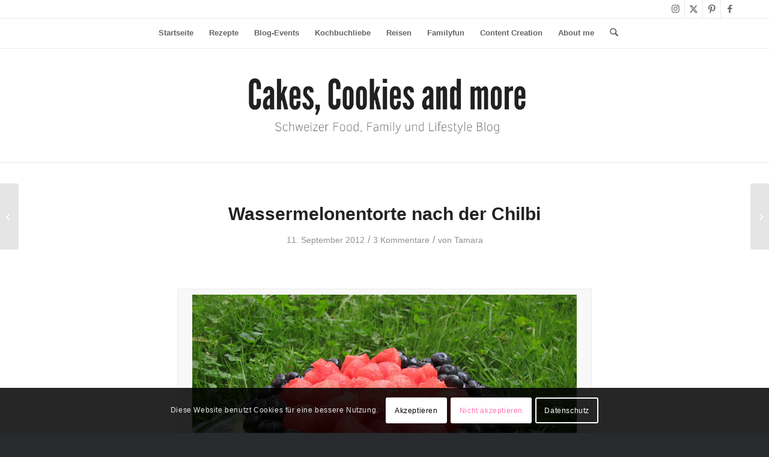

--- FILE ---
content_type: text/html; charset=UTF-8
request_url: https://cakescookiesandmore.ch/2012/09/wassermelonentorte-nach-der-chilbi.html
body_size: 36370
content:
<!DOCTYPE html>
<html lang="de" class="html_stretched responsive av-preloader-disabled  html_header_top html_logo_center html_bottom_nav_header html_top_nav_header html_menu_center html_custom html_header_sticky html_header_shrinking_disabled html_header_topbar_active html_mobile_menu_tablet html_header_searchicon html_content_align_center html_header_unstick_top_disabled html_header_stretch_disabled html_av-overlay-side html_av-overlay-side-minimal html_av-submenu-noclone html_entry_id_466 av-cookies-consent-show-message-bar av-cookies-cookie-consent-enabled av-cookies-needs-opt-in av-cookies-user-needs-accept-button avia-cookie-check-browser-settings av-no-preview av-default-lightbox html_text_menu_active av-mobile-menu-switch-default">
<head>
<meta charset="UTF-8" />


<!-- mobile setting -->
<meta name="viewport" content="width=device-width, initial-scale=1">

<!-- Scripts/CSS and wp_head hook -->
<meta name='robots' content='index, follow, max-image-preview:large, max-snippet:-1, max-video-preview:-1' />

				<script type='text/javascript'>

				function avia_cookie_check_sessionStorage()
				{
					//	FF throws error when all cookies blocked !!
					var sessionBlocked = false;
					try
					{
						var test = sessionStorage.getItem( 'aviaCookieRefused' ) != null;
					}
					catch(e)
					{
						sessionBlocked = true;
					}

					var aviaCookieRefused = ! sessionBlocked ? sessionStorage.getItem( 'aviaCookieRefused' ) : null;

					var html = document.getElementsByTagName('html')[0];

					/**
					 * Set a class to avoid calls to sessionStorage
					 */
					if( sessionBlocked || aviaCookieRefused )
					{
						if( html.className.indexOf('av-cookies-session-refused') < 0 )
						{
							html.className += ' av-cookies-session-refused';
						}
					}

					if( sessionBlocked || aviaCookieRefused || document.cookie.match(/aviaCookieConsent/) )
					{
						if( html.className.indexOf('av-cookies-user-silent-accept') >= 0 )
						{
							 html.className = html.className.replace(/\bav-cookies-user-silent-accept\b/g, '');
						}
					}
				}

				avia_cookie_check_sessionStorage();

			</script>
			
	<!-- This site is optimized with the Yoast SEO plugin v26.8 - https://yoast.com/product/yoast-seo-wordpress/ -->
	<title>Wassermelonentorte nach der Chilbi - Cakes, Cookies and more</title>
	<link rel="canonical" href="https://cakescookiesandmore.ch/2012/09/wassermelonentorte-nach-der-chilbi.html" />
	<meta property="og:locale" content="de_DE" />
	<meta property="og:type" content="article" />
	<meta property="og:title" content="Wassermelonentorte nach der Chilbi - Cakes, Cookies and more" />
	<meta property="og:description" content="Wassermelonentorte mit Heidelbeeren Gestern haben wir nochmals den Sommer mit einer Wassermelone gefeiert. Am Wochenende haben wir an der Chilbi soooo viel Süsses gegessen da durfte einfach nur Gesundes auf den Tisch. Und diese „Torte“ aus Wassermelone und Heidelbeeren ist richtig lecker und erst noch kalorienarm. Melonentorte Die &#8222;Torte&#8220; ist einfach und schnell gemacht. Einfach [&hellip;]" />
	<meta property="og:url" content="https://cakescookiesandmore.ch/2012/09/wassermelonentorte-nach-der-chilbi.html" />
	<meta property="og:site_name" content="Cakes, Cookies and more" />
	<meta property="article:publisher" content="https://www.facebook.com/cakescookiesandmore.ch/" />
	<meta property="article:published_time" content="2012-09-11T07:56:00+00:00" />
	<meta property="article:modified_time" content="2019-08-29T05:33:57+00:00" />
	<meta property="og:image" content="http://1.bp.blogspot.com/-3yTwo0-jsDc/UE48dCjCNKI/AAAAAAAABqI/-EvRIQwDdi0/s640/IMG_1080.jpg" />
	<meta name="author" content="Tamara" />
	<meta name="twitter:card" content="summary_large_image" />
	<meta name="twitter:creator" content="@HimbeerisCakes" />
	<meta name="twitter:site" content="@HimbeerisCakes" />
	<meta name="twitter:label1" content="Verfasst von" />
	<meta name="twitter:data1" content="Tamara" />
	<meta name="twitter:label2" content="Geschätzte Lesezeit" />
	<meta name="twitter:data2" content="1 Minute" />
	<script type="application/ld+json" class="yoast-schema-graph">{"@context":"https://schema.org","@graph":[{"@type":"Article","@id":"https://cakescookiesandmore.ch/2012/09/wassermelonentorte-nach-der-chilbi.html#article","isPartOf":{"@id":"https://cakescookiesandmore.ch/2012/09/wassermelonentorte-nach-der-chilbi.html"},"author":{"name":"Tamara","@id":"https://cakescookiesandmore.ch/#/schema/person/4dc468c7d0285c91ca45e48234468363"},"headline":"Wassermelonentorte nach der Chilbi","datePublished":"2012-09-11T07:56:00+00:00","dateModified":"2019-08-29T05:33:57+00:00","mainEntityOfPage":{"@id":"https://cakescookiesandmore.ch/2012/09/wassermelonentorte-nach-der-chilbi.html"},"wordCount":245,"commentCount":3,"publisher":{"@id":"https://cakescookiesandmore.ch/#organization"},"image":{"@id":"https://cakescookiesandmore.ch/2012/09/wassermelonentorte-nach-der-chilbi.html#primaryimage"},"thumbnailUrl":"http://1.bp.blogspot.com/-3yTwo0-jsDc/UE48dCjCNKI/AAAAAAAABqI/-EvRIQwDdi0/s640/IMG_1080.jpg","keywords":["Melonen"],"articleSection":["Torten"],"inLanguage":"de","potentialAction":[{"@type":"CommentAction","name":"Comment","target":["https://cakescookiesandmore.ch/2012/09/wassermelonentorte-nach-der-chilbi.html#respond"]}]},{"@type":"WebPage","@id":"https://cakescookiesandmore.ch/2012/09/wassermelonentorte-nach-der-chilbi.html","url":"https://cakescookiesandmore.ch/2012/09/wassermelonentorte-nach-der-chilbi.html","name":"Wassermelonentorte nach der Chilbi - Cakes, Cookies and more","isPartOf":{"@id":"https://cakescookiesandmore.ch/#website"},"primaryImageOfPage":{"@id":"https://cakescookiesandmore.ch/2012/09/wassermelonentorte-nach-der-chilbi.html#primaryimage"},"image":{"@id":"https://cakescookiesandmore.ch/2012/09/wassermelonentorte-nach-der-chilbi.html#primaryimage"},"thumbnailUrl":"http://1.bp.blogspot.com/-3yTwo0-jsDc/UE48dCjCNKI/AAAAAAAABqI/-EvRIQwDdi0/s640/IMG_1080.jpg","datePublished":"2012-09-11T07:56:00+00:00","dateModified":"2019-08-29T05:33:57+00:00","breadcrumb":{"@id":"https://cakescookiesandmore.ch/2012/09/wassermelonentorte-nach-der-chilbi.html#breadcrumb"},"inLanguage":"de","potentialAction":[{"@type":"ReadAction","target":["https://cakescookiesandmore.ch/2012/09/wassermelonentorte-nach-der-chilbi.html"]}]},{"@type":"ImageObject","inLanguage":"de","@id":"https://cakescookiesandmore.ch/2012/09/wassermelonentorte-nach-der-chilbi.html#primaryimage","url":"http://1.bp.blogspot.com/-3yTwo0-jsDc/UE48dCjCNKI/AAAAAAAABqI/-EvRIQwDdi0/s640/IMG_1080.jpg","contentUrl":"http://1.bp.blogspot.com/-3yTwo0-jsDc/UE48dCjCNKI/AAAAAAAABqI/-EvRIQwDdi0/s640/IMG_1080.jpg"},{"@type":"BreadcrumbList","@id":"https://cakescookiesandmore.ch/2012/09/wassermelonentorte-nach-der-chilbi.html#breadcrumb","itemListElement":[{"@type":"ListItem","position":1,"name":"Startseite","item":"https://cakescookiesandmore.ch/home"},{"@type":"ListItem","position":2,"name":"Wassermelonentorte nach der Chilbi"}]},{"@type":"WebSite","@id":"https://cakescookiesandmore.ch/#website","url":"https://cakescookiesandmore.ch/","name":"Cakes, Cookies and more","description":"Schweizer Food, Family und Lifestyle Blog","publisher":{"@id":"https://cakescookiesandmore.ch/#organization"},"potentialAction":[{"@type":"SearchAction","target":{"@type":"EntryPoint","urlTemplate":"https://cakescookiesandmore.ch/?s={search_term_string}"},"query-input":{"@type":"PropertyValueSpecification","valueRequired":true,"valueName":"search_term_string"}}],"inLanguage":"de"},{"@type":"Organization","@id":"https://cakescookiesandmore.ch/#organization","name":"Cakes, Cookies and more","url":"https://cakescookiesandmore.ch/","logo":{"@type":"ImageObject","inLanguage":"de","@id":"https://cakescookiesandmore.ch/#/schema/logo/image/","url":"https://cakescookiesandmore.ch/wp-content/uploads/2020/11/Cakes-Cookies-and-more.png","contentUrl":"https://cakescookiesandmore.ch/wp-content/uploads/2020/11/Cakes-Cookies-and-more.png","width":500,"height":500,"caption":"Cakes, Cookies and more"},"image":{"@id":"https://cakescookiesandmore.ch/#/schema/logo/image/"},"sameAs":["https://www.facebook.com/cakescookiesandmore.ch/","https://x.com/HimbeerisCakes","https://www.instagram.com/cakescookiesandmore_","https://www.pinterest.ch/cakescookiesandmore/"]},{"@type":"Person","@id":"https://cakescookiesandmore.ch/#/schema/person/4dc468c7d0285c91ca45e48234468363","name":"Tamara","image":{"@type":"ImageObject","inLanguage":"de","@id":"https://cakescookiesandmore.ch/#/schema/person/image/","url":"https://secure.gravatar.com/avatar/0d2e90de734deec84b7a824d75e737dcac8b64c86d4206820b14f3b2d8f517c0?s=96&r=g","contentUrl":"https://secure.gravatar.com/avatar/0d2e90de734deec84b7a824d75e737dcac8b64c86d4206820b14f3b2d8f517c0?s=96&r=g","caption":"Tamara"},"description":"Gründerin von Cakes, Cookies and more, Bloggerin, Content Creator, Editor, Rezeptentwicklerin, Technische Zeichnerin und Mutter von zwei Jungs.","sameAs":["www.instagram.com/cakescookiesandmore.ch"],"url":"https://cakescookiesandmore.ch/author/stadtmann"}]}</script>
	<!-- / Yoast SEO plugin. -->


<link rel="alternate" type="application/rss+xml" title="Cakes, Cookies and more &raquo; Feed" href="https://cakescookiesandmore.ch/feed" />
<link rel="alternate" type="application/rss+xml" title="Cakes, Cookies and more &raquo; Kommentar-Feed" href="https://cakescookiesandmore.ch/comments/feed" />
<link rel="alternate" type="application/rss+xml" title="Cakes, Cookies and more &raquo; Wassermelonentorte nach der Chilbi-Kommentar-Feed" href="https://cakescookiesandmore.ch/2012/09/wassermelonentorte-nach-der-chilbi.html/feed" />
<link rel="alternate" title="oEmbed (JSON)" type="application/json+oembed" href="https://cakescookiesandmore.ch/wp-json/oembed/1.0/embed?url=https%3A%2F%2Fcakescookiesandmore.ch%2F2012%2F09%2Fwassermelonentorte-nach-der-chilbi.html" />
<link rel="alternate" title="oEmbed (XML)" type="text/xml+oembed" href="https://cakescookiesandmore.ch/wp-json/oembed/1.0/embed?url=https%3A%2F%2Fcakescookiesandmore.ch%2F2012%2F09%2Fwassermelonentorte-nach-der-chilbi.html&#038;format=xml" />
<script>(()=>{"use strict";const e=[400,500,600,700,800,900],t=e=>`wprm-min-${e}`,n=e=>`wprm-max-${e}`,s=new Set,o="ResizeObserver"in window,r=o?new ResizeObserver((e=>{for(const t of e)c(t.target)})):null,i=.5/(window.devicePixelRatio||1);function c(s){const o=s.getBoundingClientRect().width||0;for(let r=0;r<e.length;r++){const c=e[r],a=o<=c+i;o>c+i?s.classList.add(t(c)):s.classList.remove(t(c)),a?s.classList.add(n(c)):s.classList.remove(n(c))}}function a(e){s.has(e)||(s.add(e),r&&r.observe(e),c(e))}!function(e=document){e.querySelectorAll(".wprm-recipe").forEach(a)}();if(new MutationObserver((e=>{for(const t of e)for(const e of t.addedNodes)e instanceof Element&&(e.matches?.(".wprm-recipe")&&a(e),e.querySelectorAll?.(".wprm-recipe").forEach(a))})).observe(document.documentElement,{childList:!0,subtree:!0}),!o){let e=0;addEventListener("resize",(()=>{e&&cancelAnimationFrame(e),e=requestAnimationFrame((()=>s.forEach(c)))}),{passive:!0})}})();</script><style id='wp-img-auto-sizes-contain-inline-css' type='text/css'>
img:is([sizes=auto i],[sizes^="auto," i]){contain-intrinsic-size:3000px 1500px}
/*# sourceURL=wp-img-auto-sizes-contain-inline-css */
</style>

<link rel='stylesheet' id='wp-block-library-css' href='https://cakescookiesandmore.ch/wp-includes/css/dist/block-library/style.min.css?ver=27046bb1f8583d6fa2ec8f4bb8a847d4' type='text/css' media='all' />
<style id='global-styles-inline-css' type='text/css'>
:root{--wp--preset--aspect-ratio--square: 1;--wp--preset--aspect-ratio--4-3: 4/3;--wp--preset--aspect-ratio--3-4: 3/4;--wp--preset--aspect-ratio--3-2: 3/2;--wp--preset--aspect-ratio--2-3: 2/3;--wp--preset--aspect-ratio--16-9: 16/9;--wp--preset--aspect-ratio--9-16: 9/16;--wp--preset--color--black: #000000;--wp--preset--color--cyan-bluish-gray: #abb8c3;--wp--preset--color--white: #ffffff;--wp--preset--color--pale-pink: #f78da7;--wp--preset--color--vivid-red: #cf2e2e;--wp--preset--color--luminous-vivid-orange: #ff6900;--wp--preset--color--luminous-vivid-amber: #fcb900;--wp--preset--color--light-green-cyan: #7bdcb5;--wp--preset--color--vivid-green-cyan: #00d084;--wp--preset--color--pale-cyan-blue: #8ed1fc;--wp--preset--color--vivid-cyan-blue: #0693e3;--wp--preset--color--vivid-purple: #9b51e0;--wp--preset--color--metallic-red: #b02b2c;--wp--preset--color--maximum-yellow-red: #edae44;--wp--preset--color--yellow-sun: #eeee22;--wp--preset--color--palm-leaf: #83a846;--wp--preset--color--aero: #7bb0e7;--wp--preset--color--old-lavender: #745f7e;--wp--preset--color--steel-teal: #5f8789;--wp--preset--color--raspberry-pink: #d65799;--wp--preset--color--medium-turquoise: #4ecac2;--wp--preset--gradient--vivid-cyan-blue-to-vivid-purple: linear-gradient(135deg,rgb(6,147,227) 0%,rgb(155,81,224) 100%);--wp--preset--gradient--light-green-cyan-to-vivid-green-cyan: linear-gradient(135deg,rgb(122,220,180) 0%,rgb(0,208,130) 100%);--wp--preset--gradient--luminous-vivid-amber-to-luminous-vivid-orange: linear-gradient(135deg,rgb(252,185,0) 0%,rgb(255,105,0) 100%);--wp--preset--gradient--luminous-vivid-orange-to-vivid-red: linear-gradient(135deg,rgb(255,105,0) 0%,rgb(207,46,46) 100%);--wp--preset--gradient--very-light-gray-to-cyan-bluish-gray: linear-gradient(135deg,rgb(238,238,238) 0%,rgb(169,184,195) 100%);--wp--preset--gradient--cool-to-warm-spectrum: linear-gradient(135deg,rgb(74,234,220) 0%,rgb(151,120,209) 20%,rgb(207,42,186) 40%,rgb(238,44,130) 60%,rgb(251,105,98) 80%,rgb(254,248,76) 100%);--wp--preset--gradient--blush-light-purple: linear-gradient(135deg,rgb(255,206,236) 0%,rgb(152,150,240) 100%);--wp--preset--gradient--blush-bordeaux: linear-gradient(135deg,rgb(254,205,165) 0%,rgb(254,45,45) 50%,rgb(107,0,62) 100%);--wp--preset--gradient--luminous-dusk: linear-gradient(135deg,rgb(255,203,112) 0%,rgb(199,81,192) 50%,rgb(65,88,208) 100%);--wp--preset--gradient--pale-ocean: linear-gradient(135deg,rgb(255,245,203) 0%,rgb(182,227,212) 50%,rgb(51,167,181) 100%);--wp--preset--gradient--electric-grass: linear-gradient(135deg,rgb(202,248,128) 0%,rgb(113,206,126) 100%);--wp--preset--gradient--midnight: linear-gradient(135deg,rgb(2,3,129) 0%,rgb(40,116,252) 100%);--wp--preset--font-size--small: 1rem;--wp--preset--font-size--medium: 1.125rem;--wp--preset--font-size--large: 1.75rem;--wp--preset--font-size--x-large: clamp(1.75rem, 3vw, 2.25rem);--wp--preset--spacing--20: 0.44rem;--wp--preset--spacing--30: 0.67rem;--wp--preset--spacing--40: 1rem;--wp--preset--spacing--50: 1.5rem;--wp--preset--spacing--60: 2.25rem;--wp--preset--spacing--70: 3.38rem;--wp--preset--spacing--80: 5.06rem;--wp--preset--shadow--natural: 6px 6px 9px rgba(0, 0, 0, 0.2);--wp--preset--shadow--deep: 12px 12px 50px rgba(0, 0, 0, 0.4);--wp--preset--shadow--sharp: 6px 6px 0px rgba(0, 0, 0, 0.2);--wp--preset--shadow--outlined: 6px 6px 0px -3px rgb(255, 255, 255), 6px 6px rgb(0, 0, 0);--wp--preset--shadow--crisp: 6px 6px 0px rgb(0, 0, 0);}:root { --wp--style--global--content-size: 800px;--wp--style--global--wide-size: 1130px; }:where(body) { margin: 0; }.wp-site-blocks > .alignleft { float: left; margin-right: 2em; }.wp-site-blocks > .alignright { float: right; margin-left: 2em; }.wp-site-blocks > .aligncenter { justify-content: center; margin-left: auto; margin-right: auto; }:where(.is-layout-flex){gap: 0.5em;}:where(.is-layout-grid){gap: 0.5em;}.is-layout-flow > .alignleft{float: left;margin-inline-start: 0;margin-inline-end: 2em;}.is-layout-flow > .alignright{float: right;margin-inline-start: 2em;margin-inline-end: 0;}.is-layout-flow > .aligncenter{margin-left: auto !important;margin-right: auto !important;}.is-layout-constrained > .alignleft{float: left;margin-inline-start: 0;margin-inline-end: 2em;}.is-layout-constrained > .alignright{float: right;margin-inline-start: 2em;margin-inline-end: 0;}.is-layout-constrained > .aligncenter{margin-left: auto !important;margin-right: auto !important;}.is-layout-constrained > :where(:not(.alignleft):not(.alignright):not(.alignfull)){max-width: var(--wp--style--global--content-size);margin-left: auto !important;margin-right: auto !important;}.is-layout-constrained > .alignwide{max-width: var(--wp--style--global--wide-size);}body .is-layout-flex{display: flex;}.is-layout-flex{flex-wrap: wrap;align-items: center;}.is-layout-flex > :is(*, div){margin: 0;}body .is-layout-grid{display: grid;}.is-layout-grid > :is(*, div){margin: 0;}body{padding-top: 0px;padding-right: 0px;padding-bottom: 0px;padding-left: 0px;}a:where(:not(.wp-element-button)){text-decoration: underline;}:root :where(.wp-element-button, .wp-block-button__link){background-color: #32373c;border-width: 0;color: #fff;font-family: inherit;font-size: inherit;font-style: inherit;font-weight: inherit;letter-spacing: inherit;line-height: inherit;padding-top: calc(0.667em + 2px);padding-right: calc(1.333em + 2px);padding-bottom: calc(0.667em + 2px);padding-left: calc(1.333em + 2px);text-decoration: none;text-transform: inherit;}.has-black-color{color: var(--wp--preset--color--black) !important;}.has-cyan-bluish-gray-color{color: var(--wp--preset--color--cyan-bluish-gray) !important;}.has-white-color{color: var(--wp--preset--color--white) !important;}.has-pale-pink-color{color: var(--wp--preset--color--pale-pink) !important;}.has-vivid-red-color{color: var(--wp--preset--color--vivid-red) !important;}.has-luminous-vivid-orange-color{color: var(--wp--preset--color--luminous-vivid-orange) !important;}.has-luminous-vivid-amber-color{color: var(--wp--preset--color--luminous-vivid-amber) !important;}.has-light-green-cyan-color{color: var(--wp--preset--color--light-green-cyan) !important;}.has-vivid-green-cyan-color{color: var(--wp--preset--color--vivid-green-cyan) !important;}.has-pale-cyan-blue-color{color: var(--wp--preset--color--pale-cyan-blue) !important;}.has-vivid-cyan-blue-color{color: var(--wp--preset--color--vivid-cyan-blue) !important;}.has-vivid-purple-color{color: var(--wp--preset--color--vivid-purple) !important;}.has-metallic-red-color{color: var(--wp--preset--color--metallic-red) !important;}.has-maximum-yellow-red-color{color: var(--wp--preset--color--maximum-yellow-red) !important;}.has-yellow-sun-color{color: var(--wp--preset--color--yellow-sun) !important;}.has-palm-leaf-color{color: var(--wp--preset--color--palm-leaf) !important;}.has-aero-color{color: var(--wp--preset--color--aero) !important;}.has-old-lavender-color{color: var(--wp--preset--color--old-lavender) !important;}.has-steel-teal-color{color: var(--wp--preset--color--steel-teal) !important;}.has-raspberry-pink-color{color: var(--wp--preset--color--raspberry-pink) !important;}.has-medium-turquoise-color{color: var(--wp--preset--color--medium-turquoise) !important;}.has-black-background-color{background-color: var(--wp--preset--color--black) !important;}.has-cyan-bluish-gray-background-color{background-color: var(--wp--preset--color--cyan-bluish-gray) !important;}.has-white-background-color{background-color: var(--wp--preset--color--white) !important;}.has-pale-pink-background-color{background-color: var(--wp--preset--color--pale-pink) !important;}.has-vivid-red-background-color{background-color: var(--wp--preset--color--vivid-red) !important;}.has-luminous-vivid-orange-background-color{background-color: var(--wp--preset--color--luminous-vivid-orange) !important;}.has-luminous-vivid-amber-background-color{background-color: var(--wp--preset--color--luminous-vivid-amber) !important;}.has-light-green-cyan-background-color{background-color: var(--wp--preset--color--light-green-cyan) !important;}.has-vivid-green-cyan-background-color{background-color: var(--wp--preset--color--vivid-green-cyan) !important;}.has-pale-cyan-blue-background-color{background-color: var(--wp--preset--color--pale-cyan-blue) !important;}.has-vivid-cyan-blue-background-color{background-color: var(--wp--preset--color--vivid-cyan-blue) !important;}.has-vivid-purple-background-color{background-color: var(--wp--preset--color--vivid-purple) !important;}.has-metallic-red-background-color{background-color: var(--wp--preset--color--metallic-red) !important;}.has-maximum-yellow-red-background-color{background-color: var(--wp--preset--color--maximum-yellow-red) !important;}.has-yellow-sun-background-color{background-color: var(--wp--preset--color--yellow-sun) !important;}.has-palm-leaf-background-color{background-color: var(--wp--preset--color--palm-leaf) !important;}.has-aero-background-color{background-color: var(--wp--preset--color--aero) !important;}.has-old-lavender-background-color{background-color: var(--wp--preset--color--old-lavender) !important;}.has-steel-teal-background-color{background-color: var(--wp--preset--color--steel-teal) !important;}.has-raspberry-pink-background-color{background-color: var(--wp--preset--color--raspberry-pink) !important;}.has-medium-turquoise-background-color{background-color: var(--wp--preset--color--medium-turquoise) !important;}.has-black-border-color{border-color: var(--wp--preset--color--black) !important;}.has-cyan-bluish-gray-border-color{border-color: var(--wp--preset--color--cyan-bluish-gray) !important;}.has-white-border-color{border-color: var(--wp--preset--color--white) !important;}.has-pale-pink-border-color{border-color: var(--wp--preset--color--pale-pink) !important;}.has-vivid-red-border-color{border-color: var(--wp--preset--color--vivid-red) !important;}.has-luminous-vivid-orange-border-color{border-color: var(--wp--preset--color--luminous-vivid-orange) !important;}.has-luminous-vivid-amber-border-color{border-color: var(--wp--preset--color--luminous-vivid-amber) !important;}.has-light-green-cyan-border-color{border-color: var(--wp--preset--color--light-green-cyan) !important;}.has-vivid-green-cyan-border-color{border-color: var(--wp--preset--color--vivid-green-cyan) !important;}.has-pale-cyan-blue-border-color{border-color: var(--wp--preset--color--pale-cyan-blue) !important;}.has-vivid-cyan-blue-border-color{border-color: var(--wp--preset--color--vivid-cyan-blue) !important;}.has-vivid-purple-border-color{border-color: var(--wp--preset--color--vivid-purple) !important;}.has-metallic-red-border-color{border-color: var(--wp--preset--color--metallic-red) !important;}.has-maximum-yellow-red-border-color{border-color: var(--wp--preset--color--maximum-yellow-red) !important;}.has-yellow-sun-border-color{border-color: var(--wp--preset--color--yellow-sun) !important;}.has-palm-leaf-border-color{border-color: var(--wp--preset--color--palm-leaf) !important;}.has-aero-border-color{border-color: var(--wp--preset--color--aero) !important;}.has-old-lavender-border-color{border-color: var(--wp--preset--color--old-lavender) !important;}.has-steel-teal-border-color{border-color: var(--wp--preset--color--steel-teal) !important;}.has-raspberry-pink-border-color{border-color: var(--wp--preset--color--raspberry-pink) !important;}.has-medium-turquoise-border-color{border-color: var(--wp--preset--color--medium-turquoise) !important;}.has-vivid-cyan-blue-to-vivid-purple-gradient-background{background: var(--wp--preset--gradient--vivid-cyan-blue-to-vivid-purple) !important;}.has-light-green-cyan-to-vivid-green-cyan-gradient-background{background: var(--wp--preset--gradient--light-green-cyan-to-vivid-green-cyan) !important;}.has-luminous-vivid-amber-to-luminous-vivid-orange-gradient-background{background: var(--wp--preset--gradient--luminous-vivid-amber-to-luminous-vivid-orange) !important;}.has-luminous-vivid-orange-to-vivid-red-gradient-background{background: var(--wp--preset--gradient--luminous-vivid-orange-to-vivid-red) !important;}.has-very-light-gray-to-cyan-bluish-gray-gradient-background{background: var(--wp--preset--gradient--very-light-gray-to-cyan-bluish-gray) !important;}.has-cool-to-warm-spectrum-gradient-background{background: var(--wp--preset--gradient--cool-to-warm-spectrum) !important;}.has-blush-light-purple-gradient-background{background: var(--wp--preset--gradient--blush-light-purple) !important;}.has-blush-bordeaux-gradient-background{background: var(--wp--preset--gradient--blush-bordeaux) !important;}.has-luminous-dusk-gradient-background{background: var(--wp--preset--gradient--luminous-dusk) !important;}.has-pale-ocean-gradient-background{background: var(--wp--preset--gradient--pale-ocean) !important;}.has-electric-grass-gradient-background{background: var(--wp--preset--gradient--electric-grass) !important;}.has-midnight-gradient-background{background: var(--wp--preset--gradient--midnight) !important;}.has-small-font-size{font-size: var(--wp--preset--font-size--small) !important;}.has-medium-font-size{font-size: var(--wp--preset--font-size--medium) !important;}.has-large-font-size{font-size: var(--wp--preset--font-size--large) !important;}.has-x-large-font-size{font-size: var(--wp--preset--font-size--x-large) !important;}
/*# sourceURL=global-styles-inline-css */
</style>

<link rel='stylesheet' id='wprm-public-css' href='https://cakescookiesandmore.ch/wp-content/plugins/wp-recipe-maker/dist/public-modern.css?ver=10.3.2' type='text/css' media='all' />
<link rel='stylesheet' id='avia-merged-styles-css' href='https://cakescookiesandmore.ch/wp-content/uploads/dynamic_avia/avia-merged-styles-8e12a180bb249c2086cd54b2517fbfc7---6942404f1b98e.css' type='text/css' media='all' />
<script type="text/javascript" src="https://cakescookiesandmore.ch/wp-includes/js/jquery/jquery.min.js?ver=3.7.1" id="jquery-core-js"></script>
<script type="text/javascript" src="https://cakescookiesandmore.ch/wp-includes/js/jquery/jquery-migrate.min.js?ver=3.4.1" id="jquery-migrate-js"></script>
<script type="text/javascript" src="https://cakescookiesandmore.ch/wp-content/uploads/dynamic_avia/avia-head-scripts-4eef96767e7ec578c4dcc5eae96076c2---6942404f27d37.js" id="avia-head-scripts-js"></script>
<link rel="https://api.w.org/" href="https://cakescookiesandmore.ch/wp-json/" /><link rel="alternate" title="JSON" type="application/json" href="https://cakescookiesandmore.ch/wp-json/wp/v2/posts/466" /><link rel="EditURI" type="application/rsd+xml" title="RSD" href="https://cakescookiesandmore.ch/xmlrpc.php?rsd" />

<link rel='shortlink' href='https://cakescookiesandmore.ch/?p=466' />
<style type="text/css"> .tippy-box[data-theme~="wprm"] { background-color: #333333; color: #FFFFFF; } .tippy-box[data-theme~="wprm"][data-placement^="top"] > .tippy-arrow::before { border-top-color: #333333; } .tippy-box[data-theme~="wprm"][data-placement^="bottom"] > .tippy-arrow::before { border-bottom-color: #333333; } .tippy-box[data-theme~="wprm"][data-placement^="left"] > .tippy-arrow::before { border-left-color: #333333; } .tippy-box[data-theme~="wprm"][data-placement^="right"] > .tippy-arrow::before { border-right-color: #333333; } .tippy-box[data-theme~="wprm"] a { color: #FFFFFF; } .wprm-comment-rating svg { width: 18px !important; height: 18px !important; } img.wprm-comment-rating { width: 90px !important; height: 18px !important; } body { --comment-rating-star-color: #343434; } body { --wprm-popup-font-size: 16px; } body { --wprm-popup-background: #ffffff; } body { --wprm-popup-title: #000000; } body { --wprm-popup-content: #444444; } body { --wprm-popup-button-background: #444444; } body { --wprm-popup-button-text: #ffffff; } body { --wprm-popup-accent: #747B2D; }</style><style type="text/css">.wprm-glossary-term {color: #5A822B;text-decoration: underline;cursor: help;}</style>
<link rel="icon" href="https://cakescookiesandmore.ch/wp-content/uploads/2022/03/Cakes-Cookies-and-more.png" type="image/png">
<!--[if lt IE 9]><script src="https://cakescookiesandmore.ch/wp-content/themes/enfold/js/html5shiv.js"></script><![endif]--><link rel="profile" href="https://gmpg.org/xfn/11" />
<link rel="alternate" type="application/rss+xml" title="Cakes, Cookies and more RSS2 Feed" href="https://cakescookiesandmore.ch/feed" />
<link rel="pingback" href="https://cakescookiesandmore.ch/xmlrpc.php" />

<style type='text/css' media='screen'>
 #top #header_main > .container, #top #header_main > .container .main_menu  .av-main-nav > li > a, #top #header_main #menu-item-shop .cart_dropdown_link{ height:190px; line-height: 190px; }
 .html_top_nav_header .av-logo-container{ height:190px;  }
 .html_header_top.html_header_sticky #top #wrap_all #main{ padding-top:272px; } 
</style>

<!-- To speed up the rendering and to display the site as fast as possible to the user we include some styles and scripts for above the fold content inline -->
<script type="text/javascript">'use strict';var avia_is_mobile=!1;if(/Android|webOS|iPhone|iPad|iPod|BlackBerry|IEMobile|Opera Mini/i.test(navigator.userAgent)&&'ontouchstart' in document.documentElement){avia_is_mobile=!0;document.documentElement.className+=' avia_mobile '}
else{document.documentElement.className+=' avia_desktop '};document.documentElement.className+=' js_active ';(function(){var e=['-webkit-','-moz-','-ms-',''],n='',o=!1,a=!1;for(var t in e){if(e[t]+'transform' in document.documentElement.style){o=!0;n=e[t]+'transform'};if(e[t]+'perspective' in document.documentElement.style){a=!0}};if(o){document.documentElement.className+=' avia_transform '};if(a){document.documentElement.className+=' avia_transform3d '};if(typeof document.getElementsByClassName=='function'&&typeof document.documentElement.getBoundingClientRect=='function'&&avia_is_mobile==!1){if(n&&window.innerHeight>0){setTimeout(function(){var e=0,o={},a=0,t=document.getElementsByClassName('av-parallax'),i=window.pageYOffset||document.documentElement.scrollTop;for(e=0;e<t.length;e++){t[e].style.top='0px';o=t[e].getBoundingClientRect();a=Math.ceil((window.innerHeight+i-o.top)*0.3);t[e].style[n]='translate(0px, '+a+'px)';t[e].style.top='auto';t[e].className+=' enabled-parallax '}},50)}}})();</script><link rel="icon" href="https://cakescookiesandmore.ch/wp-content/uploads/2022/03/Cakes-Cookies-and-more-36x36.png" sizes="32x32" />
<link rel="icon" href="https://cakescookiesandmore.ch/wp-content/uploads/2022/03/Cakes-Cookies-and-more-500x500.png" sizes="192x192" />
<link rel="apple-touch-icon" href="https://cakescookiesandmore.ch/wp-content/uploads/2022/03/Cakes-Cookies-and-more-180x180.png" />
<meta name="msapplication-TileImage" content="https://cakescookiesandmore.ch/wp-content/uploads/2022/03/Cakes-Cookies-and-more-500x500.png" />
<style type="text/css">
		@font-face {font-family: 'entypo-fontello-enfold'; font-weight: normal; font-style: normal; font-display: auto;
		src: url('https://cakescookiesandmore.ch/wp-content/themes/enfold/config-templatebuilder/avia-template-builder/assets/fonts/entypo-fontello-enfold/entypo-fontello-enfold.woff2') format('woff2'),
		url('https://cakescookiesandmore.ch/wp-content/themes/enfold/config-templatebuilder/avia-template-builder/assets/fonts/entypo-fontello-enfold/entypo-fontello-enfold.woff') format('woff'),
		url('https://cakescookiesandmore.ch/wp-content/themes/enfold/config-templatebuilder/avia-template-builder/assets/fonts/entypo-fontello-enfold/entypo-fontello-enfold.ttf') format('truetype'),
		url('https://cakescookiesandmore.ch/wp-content/themes/enfold/config-templatebuilder/avia-template-builder/assets/fonts/entypo-fontello-enfold/entypo-fontello-enfold.svg#entypo-fontello-enfold') format('svg'),
		url('https://cakescookiesandmore.ch/wp-content/themes/enfold/config-templatebuilder/avia-template-builder/assets/fonts/entypo-fontello-enfold/entypo-fontello-enfold.eot'),
		url('https://cakescookiesandmore.ch/wp-content/themes/enfold/config-templatebuilder/avia-template-builder/assets/fonts/entypo-fontello-enfold/entypo-fontello-enfold.eot?#iefix') format('embedded-opentype');
		}

		#top .avia-font-entypo-fontello-enfold, body .avia-font-entypo-fontello-enfold, html body [data-av_iconfont='entypo-fontello-enfold']:before{ font-family: 'entypo-fontello-enfold'; }
		
		@font-face {font-family: 'entypo-fontello'; font-weight: normal; font-style: normal; font-display: auto;
		src: url('https://cakescookiesandmore.ch/wp-content/themes/enfold/config-templatebuilder/avia-template-builder/assets/fonts/entypo-fontello/entypo-fontello.woff2') format('woff2'),
		url('https://cakescookiesandmore.ch/wp-content/themes/enfold/config-templatebuilder/avia-template-builder/assets/fonts/entypo-fontello/entypo-fontello.woff') format('woff'),
		url('https://cakescookiesandmore.ch/wp-content/themes/enfold/config-templatebuilder/avia-template-builder/assets/fonts/entypo-fontello/entypo-fontello.ttf') format('truetype'),
		url('https://cakescookiesandmore.ch/wp-content/themes/enfold/config-templatebuilder/avia-template-builder/assets/fonts/entypo-fontello/entypo-fontello.svg#entypo-fontello') format('svg'),
		url('https://cakescookiesandmore.ch/wp-content/themes/enfold/config-templatebuilder/avia-template-builder/assets/fonts/entypo-fontello/entypo-fontello.eot'),
		url('https://cakescookiesandmore.ch/wp-content/themes/enfold/config-templatebuilder/avia-template-builder/assets/fonts/entypo-fontello/entypo-fontello.eot?#iefix') format('embedded-opentype');
		}

		#top .avia-font-entypo-fontello, body .avia-font-entypo-fontello, html body [data-av_iconfont='entypo-fontello']:before{ font-family: 'entypo-fontello'; }
		</style>

<!--
Debugging Info for Theme support: 

Theme: Enfold
Version: 7.1.3
Installed: enfold
AviaFramework Version: 5.6
AviaBuilder Version: 6.0
aviaElementManager Version: 1.0.1
ML:256-PU:52-PLA:13
WP:6.9
Compress: CSS:all theme files - JS:all theme files
Updates: enabled - token has changed and not verified
PLAu:13
-->
</head>

<body id="top" class="wp-singular post-template-default single single-post postid-466 single-format-standard wp-theme-enfold stretched no_sidebar_border rtl_columns av-curtain-numeric lucida bright-websave lucida_bright helvetica-websave helvetica  post-type-post category-torten post_tag-melonen avia-responsive-images-support" itemscope="itemscope" itemtype="https://schema.org/WebPage" >

	
	<div id='wrap_all'>

	
<header id='header' class='all_colors header_color light_bg_color  av_header_top av_logo_center av_bottom_nav_header av_top_nav_header av_menu_center av_custom av_header_sticky av_header_shrinking_disabled av_header_stretch_disabled av_mobile_menu_tablet av_header_searchicon av_header_unstick_top_disabled av_header_border_disabled'  data-av_shrink_factor='50' role="banner" itemscope="itemscope" itemtype="https://schema.org/WPHeader" >

		<div id='header_meta' class='container_wrap container_wrap_meta  av_icon_active_right av_extra_header_active av_entry_id_466'>

			      <div class='container'>
			      <ul class='noLightbox social_bookmarks icon_count_4'><li class='social_bookmarks_instagram av-social-link-instagram social_icon_1 avia_social_iconfont'><a  target="_blank" aria-label="Link zu Instagram" href='https://www.instagram.com/cakescookiesandmore_ch/' data-av_icon='' data-av_iconfont='entypo-fontello' title="Link zu Instagram" desc="Link zu Instagram" title='Link zu Instagram'><span class='avia_hidden_link_text'>Link zu Instagram</span></a></li><li class='social_bookmarks_twitter av-social-link-twitter social_icon_2 avia_social_iconfont'><a  target="_blank" aria-label="Link zu X" href='https://twitter.com/HimbeerisCakes' data-av_icon='' data-av_iconfont='entypo-fontello' title="Link zu X" desc="Link zu X" title='Link zu X'><span class='avia_hidden_link_text'>Link zu X</span></a></li><li class='social_bookmarks_pinterest av-social-link-pinterest social_icon_3 avia_social_iconfont'><a  target="_blank" aria-label="Link zu Pinterest" href='https://www.pinterest.de/cakescookiesandmore/' data-av_icon='' data-av_iconfont='entypo-fontello' title="Link zu Pinterest" desc="Link zu Pinterest" title='Link zu Pinterest'><span class='avia_hidden_link_text'>Link zu Pinterest</span></a></li><li class='social_bookmarks_facebook av-social-link-facebook social_icon_4 avia_social_iconfont'><a  target="_blank" aria-label="Link zu Facebook" href='https://www.facebook.com/cakescookiesandmore.ch/' data-av_icon='' data-av_iconfont='entypo-fontello' title="Link zu Facebook" desc="Link zu Facebook" title='Link zu Facebook'><span class='avia_hidden_link_text'>Link zu Facebook</span></a></li></ul>			      </div>
		</div>

		<div  id='header_main' class='container_wrap container_wrap_logo'>

        <div id='header_main_alternate' class='container_wrap'><div class='container'><nav class='main_menu' data-selectname='Wähle eine Seite'  role="navigation" itemscope="itemscope" itemtype="https://schema.org/SiteNavigationElement" ><div class="avia-menu av-main-nav-wrap"><ul role="menu" class="menu av-main-nav" id="avia-menu"><li role="menuitem" id="menu-item-1622" class="menu-item menu-item-type-custom menu-item-object-custom menu-item-home menu-item-top-level menu-item-top-level-1"><a href="https://cakescookiesandmore.ch" itemprop="url" tabindex="0"><span class="avia-bullet"></span><span class="avia-menu-text">Startseite</span><span class="avia-menu-fx"><span class="avia-arrow-wrap"><span class="avia-arrow"></span></span></span></a></li>
<li role="menuitem" id="menu-item-3424" class="menu-item menu-item-type-post_type menu-item-object-page menu-item-has-children menu-item-top-level menu-item-top-level-2"><a href="https://cakescookiesandmore.ch/rezepte" itemprop="url" tabindex="0"><span class="avia-bullet"></span><span class="avia-menu-text">Rezepte</span><span class="avia-menu-fx"><span class="avia-arrow-wrap"><span class="avia-arrow"></span></span></span></a>


<ul class="sub-menu">
	<li role="menuitem" id="menu-item-3663" class="menu-item menu-item-type-post_type menu-item-object-page menu-item-has-children"><a href="https://cakescookiesandmore.ch/rezepte-nach-jahreszeiten" itemprop="url" tabindex="0"><span class="avia-bullet"></span><span class="avia-menu-text">Rezepte nach Jahreszeiten</span></a>
	<ul class="sub-menu">
		<li role="menuitem" id="menu-item-13621" class="menu-item menu-item-type-post_type menu-item-object-page"><a href="https://cakescookiesandmore.ch/fruehlings-rezepte" itemprop="url" tabindex="0"><span class="avia-bullet"></span><span class="avia-menu-text">Frühlings Rezepte</span></a></li>
		<li role="menuitem" id="menu-item-20120" class="menu-item menu-item-type-post_type menu-item-object-page"><a href="https://cakescookiesandmore.ch/weihnachten" itemprop="url" tabindex="0"><span class="avia-bullet"></span><span class="avia-menu-text">Weihnachten</span></a></li>
	</ul>
</li>
	<li role="menuitem" id="menu-item-3673" class="menu-item menu-item-type-post_type menu-item-object-page menu-item-has-children"><a href="https://cakescookiesandmore.ch/3664-2" itemprop="url" tabindex="0"><span class="avia-bullet"></span><span class="avia-menu-text">Rezepte nach Kategorien</span></a>
	<ul class="sub-menu">
		<li role="menuitem" id="menu-item-16620" class="menu-item menu-item-type-post_type menu-item-object-page"><a href="https://cakescookiesandmore.ch/fruehstueck" itemprop="url" tabindex="0"><span class="avia-bullet"></span><span class="avia-menu-text">Frühstück</span></a></li>
		<li role="menuitem" id="menu-item-9107" class="menu-item menu-item-type-post_type menu-item-object-page"><a href="https://cakescookiesandmore.ch/suppen" itemprop="url" tabindex="0"><span class="avia-bullet"></span><span class="avia-menu-text">Suppen</span></a></li>
	</ul>
</li>
	<li role="menuitem" id="menu-item-3421" class="menu-item menu-item-type-post_type menu-item-object-page menu-item-has-children"><a href="https://cakescookiesandmore.ch/backen" itemprop="url" tabindex="0"><span class="avia-bullet"></span><span class="avia-menu-text">Backen</span></a>
	<ul class="sub-menu">
		<li role="menuitem" id="menu-item-8964" class="menu-item menu-item-type-post_type menu-item-object-page"><a href="https://cakescookiesandmore.ch/brote-und-broetchen" itemprop="url" tabindex="0"><span class="avia-bullet"></span><span class="avia-menu-text">Brote und Brötchen</span></a></li>
		<li role="menuitem" id="menu-item-8960" class="menu-item menu-item-type-post_type menu-item-object-page"><a href="https://cakescookiesandmore.ch/brote-im-topf-gebacken" itemprop="url" tabindex="0"><span class="avia-bullet"></span><span class="avia-menu-text">Brote im Topf gebacken</span></a></li>
		<li role="menuitem" id="menu-item-10848" class="menu-item menu-item-type-post_type menu-item-object-page"><a href="https://cakescookiesandmore.ch/cupcakes" itemprop="url" tabindex="0"><span class="avia-bullet"></span><span class="avia-menu-text">Cupcakes und Muffins</span></a></li>
		<li role="menuitem" id="menu-item-8961" class="menu-item menu-item-type-post_type menu-item-object-page"><a href="https://cakescookiesandmore.ch/guetzli-cookies-plaetzchen-kekse-und-mehr" itemprop="url" tabindex="0"><span class="avia-bullet"></span><span class="avia-menu-text">Guetzli, Cookies, Plätzchen, Kekse und mehr</span></a></li>
		<li role="menuitem" id="menu-item-10637" class="menu-item menu-item-type-post_type menu-item-object-page"><a href="https://cakescookiesandmore.ch/wahen" itemprop="url" tabindex="0"><span class="avia-bullet"></span><span class="avia-menu-text">Wähen</span></a></li>
	</ul>
</li>
	<li role="menuitem" id="menu-item-13926" class="menu-item menu-item-type-post_type menu-item-object-page"><a href="https://cakescookiesandmore.ch/em-rezepte" itemprop="url" tabindex="0"><span class="avia-bullet"></span><span class="avia-menu-text">EM-Rezepte</span></a></li>
	<li role="menuitem" id="menu-item-18533" class="menu-item menu-item-type-post_type menu-item-object-page"><a href="https://cakescookiesandmore.ch/wm-rezepte" itemprop="url" tabindex="0"><span class="avia-bullet"></span><span class="avia-menu-text">WM Rezepte</span></a></li>
	<li role="menuitem" id="menu-item-8965" class="menu-item menu-item-type-post_type menu-item-object-page"><a href="https://cakescookiesandmore.ch/geschenke-aus-der-kueche" itemprop="url" tabindex="0"><span class="avia-bullet"></span><span class="avia-menu-text">Geschenke aus der Küche</span></a></li>
	<li role="menuitem" id="menu-item-3732" class="menu-item menu-item-type-post_type menu-item-object-page menu-item-has-children"><a href="https://cakescookiesandmore.ch/laenderkueche" itemprop="url" tabindex="0"><span class="avia-bullet"></span><span class="avia-menu-text">Länderküche</span></a>
	<ul class="sub-menu">
		<li role="menuitem" id="menu-item-8966" class="menu-item menu-item-type-taxonomy menu-item-object-category"><a href="https://cakescookiesandmore.ch/category/mexikanisch" itemprop="url" tabindex="0"><span class="avia-bullet"></span><span class="avia-menu-text">Mexikanisch</span></a></li>
		<li role="menuitem" id="menu-item-21533" class="menu-item menu-item-type-post_type menu-item-object-page"><a href="https://cakescookiesandmore.ch/schweizer-rezepte" itemprop="url" tabindex="0"><span class="avia-bullet"></span><span class="avia-menu-text">Schweiz</span></a></li>
	</ul>
</li>
	<li role="menuitem" id="menu-item-8141" class="menu-item menu-item-type-post_type menu-item-object-page"><a href="https://cakescookiesandmore.ch/restevewertung" itemprop="url" tabindex="0"><span class="avia-bullet"></span><span class="avia-menu-text">No Foodwaste &#8211; Resteverwertung</span></a></li>
	<li role="menuitem" id="menu-item-3700" class="menu-item menu-item-type-post_type menu-item-object-page"><a href="https://cakescookiesandmore.ch/wm-rezepte" itemprop="url" tabindex="0"><span class="avia-bullet"></span><span class="avia-menu-text">WM Rezepte</span></a></li>
</ul>
</li>
<li role="menuitem" id="menu-item-3951" class="menu-item menu-item-type-post_type menu-item-object-page menu-item-has-children menu-item-top-level menu-item-top-level-3"><a href="https://cakescookiesandmore.ch/blog-events" itemprop="url" tabindex="0"><span class="avia-bullet"></span><span class="avia-menu-text">Blog-Events</span><span class="avia-menu-fx"><span class="avia-arrow-wrap"><span class="avia-arrow"></span></span></span></a>


<ul class="sub-menu">
	<li role="menuitem" id="menu-item-6975" class="menu-item menu-item-type-post_type menu-item-object-page"><a href="https://cakescookiesandmore.ch/foodie-challenge" itemprop="url" tabindex="0"><span class="avia-bullet"></span><span class="avia-menu-text">Foodie-Challenge</span></a></li>
	<li role="menuitem" id="menu-item-12955" class="menu-item menu-item-type-post_type menu-item-object-page"><a href="https://cakescookiesandmore.ch/koch-mein-rezept" itemprop="url" tabindex="0"><span class="avia-bullet"></span><span class="avia-menu-text">Koch mein Rezept</span></a></li>
	<li role="menuitem" id="menu-item-8328" class="menu-item menu-item-type-post_type menu-item-object-page"><a href="https://cakescookiesandmore.ch/swiss-food-discovery" itemprop="url" tabindex="0"><span class="avia-bullet"></span><span class="avia-menu-text">Swiss Food Discovery</span></a></li>
	<li role="menuitem" id="menu-item-3952" class="menu-item menu-item-type-post_type menu-item-object-page"><a href="https://cakescookiesandmore.ch/synchronbacken" itemprop="url" tabindex="0"><span class="avia-bullet"></span><span class="avia-menu-text">Synchronbacken</span></a></li>
	<li role="menuitem" id="menu-item-3953" class="menu-item menu-item-type-post_type menu-item-object-page"><a href="https://cakescookiesandmore.ch/wir-retten-was-zu-retten-ist" itemprop="url" tabindex="0"><span class="avia-bullet"></span><span class="avia-menu-text">Wir retten, was zu retten ist</span></a></li>
</ul>
</li>
<li role="menuitem" id="menu-item-22008" class="menu-item menu-item-type-post_type menu-item-object-page menu-item-top-level menu-item-top-level-4"><a href="https://cakescookiesandmore.ch/buchdonnerstag" itemprop="url" tabindex="0"><span class="avia-bullet"></span><span class="avia-menu-text">Kochbuchliebe</span><span class="avia-menu-fx"><span class="avia-arrow-wrap"><span class="avia-arrow"></span></span></span></a></li>
<li role="menuitem" id="menu-item-3464" class="menu-item menu-item-type-post_type menu-item-object-page menu-item-has-children menu-item-top-level menu-item-top-level-5"><a href="https://cakescookiesandmore.ch/reisen" itemprop="url" tabindex="0"><span class="avia-bullet"></span><span class="avia-menu-text">Reisen</span><span class="avia-menu-fx"><span class="avia-arrow-wrap"><span class="avia-arrow"></span></span></span></a>


<ul class="sub-menu">
	<li role="menuitem" id="menu-item-9285" class="menu-item menu-item-type-post_type menu-item-object-page"><a href="https://cakescookiesandmore.ch/familienausfluege" itemprop="url" tabindex="0"><span class="avia-bullet"></span><span class="avia-menu-text">Familienausflüge</span></a></li>
	<li role="menuitem" id="menu-item-10000" class="menu-item menu-item-type-post_type menu-item-object-page"><a href="https://cakescookiesandmore.ch/florida" itemprop="url" tabindex="0"><span class="avia-bullet"></span><span class="avia-menu-text">Florida</span></a></li>
	<li role="menuitem" id="menu-item-21504" class="menu-item menu-item-type-post_type menu-item-object-page"><a href="https://cakescookiesandmore.ch/england" itemprop="url" tabindex="0"><span class="avia-bullet"></span><span class="avia-menu-text">Grossbritannien</span></a></li>
	<li role="menuitem" id="menu-item-7835" class="menu-item menu-item-type-post_type menu-item-object-page"><a href="https://cakescookiesandmore.ch/schweiz" itemprop="url" tabindex="0"><span class="avia-bullet"></span><span class="avia-menu-text">Schweiz</span></a></li>
	<li role="menuitem" id="menu-item-21537" class="menu-item menu-item-type-post_type menu-item-object-page"><a href="https://cakescookiesandmore.ch/spanien" itemprop="url" tabindex="0"><span class="avia-bullet"></span><span class="avia-menu-text">Spanien</span></a></li>
</ul>
</li>
<li role="menuitem" id="menu-item-3648" class="menu-item menu-item-type-post_type menu-item-object-page menu-item-has-children menu-item-top-level menu-item-top-level-6"><a href="https://cakescookiesandmore.ch/familyfun" itemprop="url" tabindex="0"><span class="avia-bullet"></span><span class="avia-menu-text">Familyfun</span><span class="avia-menu-fx"><span class="avia-arrow-wrap"><span class="avia-arrow"></span></span></span></a>


<ul class="sub-menu">
	<li role="menuitem" id="menu-item-10012" class="menu-item menu-item-type-post_type menu-item-object-page"><a href="https://cakescookiesandmore.ch/buecher-und-comics" itemprop="url" tabindex="0"><span class="avia-bullet"></span><span class="avia-menu-text">Bücher und Comics</span></a></li>
	<li role="menuitem" id="menu-item-9284" class="menu-item menu-item-type-post_type menu-item-object-page"><a href="https://cakescookiesandmore.ch/familienausfluege" itemprop="url" tabindex="0"><span class="avia-bullet"></span><span class="avia-menu-text">Familienausflüge</span></a></li>
	<li role="menuitem" id="menu-item-10013" class="menu-item menu-item-type-post_type menu-item-object-page"><a href="https://cakescookiesandmore.ch/games" itemprop="url" tabindex="0"><span class="avia-bullet"></span><span class="avia-menu-text">Games</span></a></li>
</ul>
</li>
<li role="menuitem" id="menu-item-17973" class="menu-item menu-item-type-post_type menu-item-object-page menu-item-top-level menu-item-top-level-7"><a href="https://cakescookiesandmore.ch/content-creation-rezeptentwicklung-pr-werbung" itemprop="url" tabindex="0"><span class="avia-bullet"></span><span class="avia-menu-text">Content Creation</span><span class="avia-menu-fx"><span class="avia-arrow-wrap"><span class="avia-arrow"></span></span></span></a></li>
<li role="menuitem" id="menu-item-701" class="menu-item menu-item-type-post_type menu-item-object-page menu-item-top-level menu-item-top-level-8"><a href="https://cakescookiesandmore.ch/about-me" itemprop="url" tabindex="0"><span class="avia-bullet"></span><span class="avia-menu-text">About me</span><span class="avia-menu-fx"><span class="avia-arrow-wrap"><span class="avia-arrow"></span></span></span></a></li>
<li id="menu-item-search" class="noMobile menu-item menu-item-search-dropdown menu-item-avia-special" role="menuitem"><a class="avia-svg-icon avia-font-svg_entypo-fontello" aria-label="Suche" href="?s=" rel="nofollow" title="Click to open the search input field" data-avia-search-tooltip="
&lt;search&gt;
	&lt;form role=&quot;search&quot; action=&quot;https://cakescookiesandmore.ch/&quot; id=&quot;searchform&quot; method=&quot;get&quot; class=&quot;&quot;&gt;
		&lt;div&gt;
&lt;span class=&#039;av_searchform_search avia-svg-icon avia-font-svg_entypo-fontello&#039; data-av_svg_icon=&#039;search&#039; data-av_iconset=&#039;svg_entypo-fontello&#039;&gt;&lt;svg version=&quot;1.1&quot; xmlns=&quot;http://www.w3.org/2000/svg&quot; width=&quot;25&quot; height=&quot;32&quot; viewBox=&quot;0 0 25 32&quot; preserveAspectRatio=&quot;xMidYMid meet&quot; aria-labelledby=&#039;av-svg-title-1&#039; aria-describedby=&#039;av-svg-desc-1&#039; role=&quot;graphics-symbol&quot; aria-hidden=&quot;true&quot;&gt;
&lt;title id=&#039;av-svg-title-1&#039;&gt;Search&lt;/title&gt;
&lt;desc id=&#039;av-svg-desc-1&#039;&gt;Search&lt;/desc&gt;
&lt;path d=&quot;M24.704 24.704q0.96 1.088 0.192 1.984l-1.472 1.472q-1.152 1.024-2.176 0l-6.080-6.080q-2.368 1.344-4.992 1.344-4.096 0-7.136-3.040t-3.040-7.136 2.88-7.008 6.976-2.912 7.168 3.040 3.072 7.136q0 2.816-1.472 5.184zM3.008 13.248q0 2.816 2.176 4.992t4.992 2.176 4.832-2.016 2.016-4.896q0-2.816-2.176-4.96t-4.992-2.144-4.832 2.016-2.016 4.832z&quot;&gt;&lt;/path&gt;
&lt;/svg&gt;&lt;/span&gt;			&lt;input type=&quot;submit&quot; value=&quot;&quot; id=&quot;searchsubmit&quot; class=&quot;button&quot; title=&quot;Enter at least 3 characters to show search results in a dropdown or click to route to search result page to show all results&quot; /&gt;
			&lt;input type=&quot;search&quot; id=&quot;s&quot; name=&quot;s&quot; value=&quot;&quot; aria-label=&#039;Suche&#039; placeholder=&#039;Suche&#039; required /&gt;
		&lt;/div&gt;
	&lt;/form&gt;
&lt;/search&gt;
" data-av_svg_icon='search' data-av_iconset='svg_entypo-fontello'><svg version="1.1" xmlns="http://www.w3.org/2000/svg" width="25" height="32" viewBox="0 0 25 32" preserveAspectRatio="xMidYMid meet" aria-labelledby='av-svg-title-2' aria-describedby='av-svg-desc-2' role="graphics-symbol" aria-hidden="true">
<title id='av-svg-title-2'>Click to open the search input field</title>
<desc id='av-svg-desc-2'>Click to open the search input field</desc>
<path d="M24.704 24.704q0.96 1.088 0.192 1.984l-1.472 1.472q-1.152 1.024-2.176 0l-6.080-6.080q-2.368 1.344-4.992 1.344-4.096 0-7.136-3.040t-3.040-7.136 2.88-7.008 6.976-2.912 7.168 3.040 3.072 7.136q0 2.816-1.472 5.184zM3.008 13.248q0 2.816 2.176 4.992t4.992 2.176 4.832-2.016 2.016-4.896q0-2.816-2.176-4.96t-4.992-2.144-4.832 2.016-2.016 4.832z"></path>
</svg><span class="avia_hidden_link_text">Suche</span></a></li><li class="av-burger-menu-main menu-item-avia-special " role="menuitem">
	        			<a href="#" aria-label="Menü" aria-hidden="false">
							<span class="av-hamburger av-hamburger--spin av-js-hamburger">
								<span class="av-hamburger-box">
						          <span class="av-hamburger-inner"></span>
						          <strong>Menü</strong>
								</span>
							</span>
							<span class="avia_hidden_link_text">Menü</span>
						</a>
	        		   </li></ul></div></nav></div> </div> 
		<!-- end container_wrap-->
		</div>
<div class="header_bg"></div>
<!-- end header -->
</header>

	<div id='main' class='all_colors' data-scroll-offset='190'>

	<div class='av-section-bottom-logo header_color'><div class='container av-logo-container'><div class='inner-container'><span class='logo avia-standard-logo'><a href='https://cakescookiesandmore.ch/' class='' aria-label='katherineschmidt' title='katherineschmidt'><img src="https://cakescookiesandmore.ch/wp-content/uploads/2018/06/katherineschmidt.png" srcset="https://cakescookiesandmore.ch/wp-content/uploads/2018/06/katherineschmidt.png 784w, https://cakescookiesandmore.ch/wp-content/uploads/2018/06/katherineschmidt-632x238.png 632w, https://cakescookiesandmore.ch/wp-content/uploads/2018/06/katherineschmidt-768x289.png 768w, https://cakescookiesandmore.ch/wp-content/uploads/2018/06/katherineschmidt-705x265.png 705w, https://cakescookiesandmore.ch/wp-content/uploads/2018/06/katherineschmidt-450x169.png 450w" sizes="(max-width: 784px) 100vw, 784px" height="100" width="300" alt='Cakes, Cookies and more' title='katherineschmidt' /></a></span></div></div></div>
		<div class='container_wrap container_wrap_first main_color fullsize'>

			<div class='container template-blog template-single-blog '>

				<main class='content units av-content-full alpha  av-blog-meta-category-disabled av-blog-meta-tag-disabled av-main-single'  role="main" itemscope="itemscope" itemtype="https://schema.org/Blog" >

					<article class="post-entry post-entry-type-standard post-entry-466 post-loop-1 post-parity-odd post-entry-last single-big  post-466 post type-post status-publish format-standard hentry category-torten tag-melonen"  itemscope="itemscope" itemtype="https://schema.org/BlogPosting" itemprop="blogPost" ><div class="blog-meta"></div><div class='entry-content-wrapper clearfix standard-content'><header class="entry-content-header" aria-label="Post: Wassermelonentorte nach der Chilbi"><h1 class='post-title entry-title '  itemprop="headline" >Wassermelonentorte nach der Chilbi<span class="post-format-icon minor-meta"></span></h1><span class="post-meta-infos"><time class="date-container minor-meta updated"  itemprop="datePublished" datetime="2012-09-11T07:56:00+02:00" >11. September 2012</time><span class="text-sep">/</span><span class="comment-container minor-meta"><a href="https://cakescookiesandmore.ch/2012/09/wassermelonentorte-nach-der-chilbi.html#comments" class="comments-link" >3 Kommentare</a></span><span class="text-sep">/</span><span class="blog-author minor-meta">von <span class="entry-author-link"  itemprop="author" ><span class="author"><span class="fn"><a href="https://cakescookiesandmore.ch/author/stadtmann" title="Beiträge von Tamara" rel="author">Tamara</a></span></span></span></span></span></header><div class="entry-content"  itemprop="text" ><p><!--[if gte mso 9]><xml> <w:WordDocument>  <w:View>Normal</w:View>  <w:Zoom>0</w:Zoom>  <w:TrackMoves/>  <w:TrackFormatting/>  <w:HyphenationZone>21</w:HyphenationZone>  <w:PunctuationKerning/>  <w:ValidateAgainstSchemas/>  <w:SaveIfXMLInval>false</w:SaveIfXMLInvalid>  <w:IgnoreMixedContent>false</w:IgnoreMixedContent>  <w:AlwaysShowPlaceholderText>false</w:AlwaysShowPlaceholderText>  <w:DoNotPromoteQF/>  <w:LidThemeOther>DE-CH</w:LidThemeOther>  <w:LidThemeAsian>X-NONE</w:LidThemeAsian>  <w:LidThemeComplexScript>X-NONE</w:LidThemeComplexScript>  <w:Compatibility>   <w:BreakWrappedTables/>   <w:SnapToGridInCell/>   <w:WrapTextWithPunct/>   <w:UseAsianBreakRules/>   <w:DontGrowAutofit/>   <w:SplitPgBreakAndParaMark/>   <w:DontVertAlignCellWithSp/>   <w:DontBreakConstrainedForcedTables/>   <w:DontVertAlignInTxbx/>   <w:Word11KerningPairs/>   <w:CachedColBalance/>  </w:Compatibility>  <m:mathPr>   <m:mathFont m:val="Cambria Math"/>   <m:brkBin m:val="before"/>   <m:brkBinSub m:val="&#45;-"/>   <m:smallFrac m:val="off"/>   <m:dispDef/>   <m:lMargin m:val="0"/>   <m:rMargin m:val="0"/>   <m:defJc m:val="centerGroup"/>   <m:wrapIndent m:val="1440"/>   <m:intLim m:val="subSup"/>   <m:naryLim m:val="undOvr"/>  </m:mathPr></w:WordDocument></xml><![endif]--><br /><!--[if gte mso 9]><xml> <w:LatentStyles DefLockedState="false" DefUnhideWhenUsed="true"   DefSemiHidden="true" DefQFormat="false" DefPriority="99"   LatentStyleCount="267">  <w:LsdException Locked="false" Priority="0" SemiHidden="false"    UnhideWhenUsed="false" QFormat="true" Name="Normal"/>  <w:LsdException Locked="false" Priority="9" SemiHidden="false"    UnhideWhenUsed="false" QFormat="true" Name="heading 1"/>  <w:LsdException Locked="false" Priority="9" QFormat="true" Name="heading 2"/>  <w:LsdException Locked="false" Priority="9" QFormat="true" Name="heading 3"/>  <w:LsdException Locked="false" Priority="9" QFormat="true" Name="heading 4"/>  <w:LsdException Locked="false" Priority="9" QFormat="true" Name="heading 5"/>  <w:LsdException Locked="false" Priority="9" QFormat="true" Name="heading 6"/>  <w:LsdException Locked="false" Priority="9" QFormat="true" Name="heading 7"/>  <w:LsdException Locked="false" Priority="9" QFormat="true" Name="heading 8"/>  <w:LsdException Locked="false" Priority="9" QFormat="true" Name="heading 9"/>  <w:LsdException Locked="false" Priority="39" Name="toc 1"/>  <w:LsdException Locked="false" Priority="39" Name="toc 2"/>  <w:LsdException Locked="false" Priority="39" Name="toc 3"/>  <w:LsdException Locked="false" Priority="39" Name="toc 4"/>  <w:LsdException Locked="false" Priority="39" Name="toc 5"/>  <w:LsdException Locked="false" Priority="39" Name="toc 6"/>  <w:LsdException Locked="false" Priority="39" Name="toc 7"/>  <w:LsdException Locked="false" Priority="39" Name="toc 8"/>  <w:LsdException Locked="false" Priority="39" Name="toc 9"/>  <w:LsdException Locked="false" Priority="35" QFormat="true" Name="caption"/>  <w:LsdException Locked="false" Priority="10" SemiHidden="false"    UnhideWhenUsed="false" QFormat="true" Name="Title"/>  <w:LsdException Locked="false" Priority="1" Name="Default Paragraph Font"/>  <w:LsdException Locked="false" Priority="11" SemiHidden="false"    UnhideWhenUsed="false" QFormat="true" Name="Subtitle"/>  <w:LsdException Locked="false" Priority="22" SemiHidden="false"    UnhideWhenUsed="false" QFormat="true" Name="Strong"/>  <w:LsdException Locked="false" Priority="20" SemiHidden="false"    UnhideWhenUsed="false" QFormat="true" Name="Emphasis"/>  <w:LsdException Locked="false" Priority="59" SemiHidden="false"    UnhideWhenUsed="false" Name="Table Grid"/>  <w:LsdException Locked="false" UnhideWhenUsed="false" Name="Placeholder Text"/>  <w:LsdException Locked="false" Priority="1" SemiHidden="false"    UnhideWhenUsed="false" QFormat="true" Name="No Spacing"/>  <w:LsdException Locked="false" Priority="60" SemiHidden="false"    UnhideWhenUsed="false" Name="Light Shading"/>  <w:LsdException Locked="false" Priority="61" SemiHidden="false"    UnhideWhenUsed="false" Name="Light List"/>  <w:LsdException Locked="false" Priority="62" SemiHidden="false"    UnhideWhenUsed="false" Name="Light Grid"/>  <w:LsdException Locked="false" Priority="63" SemiHidden="false"    UnhideWhenUsed="false" Name="Medium Shading 1"/>  <w:LsdException Locked="false" Priority="64" SemiHidden="false"    UnhideWhenUsed="false" Name="Medium Shading 2"/>  <w:LsdException Locked="false" Priority="65" SemiHidden="false"    UnhideWhenUsed="false" Name="Medium List 1"/>  <w:LsdException Locked="false" Priority="66" SemiHidden="false"    UnhideWhenUsed="false" Name="Medium List 2"/>  <w:LsdException Locked="false" Priority="67" SemiHidden="false"    UnhideWhenUsed="false" Name="Medium Grid 1"/>  <w:LsdException Locked="false" Priority="68" SemiHidden="false"    UnhideWhenUsed="false" Name="Medium Grid 2"/>  <w:LsdException Locked="false" Priority="69" SemiHidden="false"    UnhideWhenUsed="false" Name="Medium Grid 3"/>  <w:LsdException Locked="false" Priority="70" SemiHidden="false"    UnhideWhenUsed="false" Name="Dark List"/>  <w:LsdException Locked="false" Priority="71" SemiHidden="false"    UnhideWhenUsed="false" Name="Colorful Shading"/>  <w:LsdException Locked="false" Priority="72" SemiHidden="false"    UnhideWhenUsed="false" Name="Colorful List"/>  <w:LsdException Locked="false" Priority="73" SemiHidden="false"    UnhideWhenUsed="false" Name="Colorful Grid"/>  <w:LsdException Locked="false" Priority="60" SemiHidden="false"    UnhideWhenUsed="false" Name="Light Shading Accent 1"/>  <w:LsdException Locked="false" Priority="61" SemiHidden="false"    UnhideWhenUsed="false" Name="Light List Accent 1"/>  <w:LsdException Locked="false" Priority="62" SemiHidden="false"    UnhideWhenUsed="false" Name="Light Grid Accent 1"/>  <w:LsdException Locked="false" Priority="63" SemiHidden="false"    UnhideWhenUsed="false" Name="Medium Shading 1 Accent 1"/>  <w:LsdException Locked="false" Priority="64" SemiHidden="false"    UnhideWhenUsed="false" Name="Medium Shading 2 Accent 1"/>  <w:LsdException Locked="false" Priority="65" SemiHidden="false"    UnhideWhenUsed="false" Name="Medium List 1 Accent 1"/>  <w:LsdException Locked="false" UnhideWhenUsed="false" Name="Revision"/>  <w:LsdException Locked="false" Priority="34" SemiHidden="false"    UnhideWhenUsed="false" QFormat="true" Name="List Paragraph"/>  <w:LsdException Locked="false" Priority="29" SemiHidden="false"    UnhideWhenUsed="false" QFormat="true" Name="Quote"/>  <w:LsdException Locked="false" Priority="30" SemiHidden="false"    UnhideWhenUsed="false" QFormat="true" Name="Intense Quote"/>  <w:LsdException Locked="false" Priority="66" SemiHidden="false"    UnhideWhenUsed="false" Name="Medium List 2 Accent 1"/>  <w:LsdException Locked="false" Priority="67" SemiHidden="false"    UnhideWhenUsed="false" Name="Medium Grid 1 Accent 1"/>  <w:LsdException Locked="false" Priority="68" SemiHidden="false"    UnhideWhenUsed="false" Name="Medium Grid 2 Accent 1"/>  <w:LsdException Locked="false" Priority="69" SemiHidden="false"    UnhideWhenUsed="false" Name="Medium Grid 3 Accent 1"/>  <w:LsdException Locked="false" Priority="70" SemiHidden="false"    UnhideWhenUsed="false" Name="Dark List Accent 1"/>  <w:LsdException Locked="false" Priority="71" SemiHidden="false"    UnhideWhenUsed="false" Name="Colorful Shading Accent 1"/>  <w:LsdException Locked="false" Priority="72" SemiHidden="false"    UnhideWhenUsed="false" Name="Colorful List Accent 1"/>  <w:LsdException Locked="false" Priority="73" SemiHidden="false"    UnhideWhenUsed="false" Name="Colorful Grid Accent 1"/>  <w:LsdException Locked="false" Priority="60" SemiHidden="false"    UnhideWhenUsed="false" Name="Light Shading Accent 2"/>  <w:LsdException Locked="false" Priority="61" SemiHidden="false"    UnhideWhenUsed="false" Name="Light List Accent 2"/>  <w:LsdException Locked="false" Priority="62" SemiHidden="false"    UnhideWhenUsed="false" Name="Light Grid Accent 2"/>  <w:LsdException Locked="false" Priority="63" SemiHidden="false"    UnhideWhenUsed="false" Name="Medium Shading 1 Accent 2"/>  <w:LsdException Locked="false" Priority="64" SemiHidden="false"    UnhideWhenUsed="false" Name="Medium Shading 2 Accent 2"/>  <w:LsdException Locked="false" Priority="65" SemiHidden="false"    UnhideWhenUsed="false" Name="Medium List 1 Accent 2"/>  <w:LsdException Locked="false" Priority="66" SemiHidden="false"    UnhideWhenUsed="false" Name="Medium List 2 Accent 2"/>  <w:LsdException Locked="false" Priority="67" SemiHidden="false"    UnhideWhenUsed="false" Name="Medium Grid 1 Accent 2"/>  <w:LsdException Locked="false" Priority="68" SemiHidden="false"    UnhideWhenUsed="false" Name="Medium Grid 2 Accent 2"/>  <w:LsdException Locked="false" Priority="69" SemiHidden="false"    UnhideWhenUsed="false" Name="Medium Grid 3 Accent 2"/>  <w:LsdException Locked="false" Priority="70" SemiHidden="false"    UnhideWhenUsed="false" Name="Dark List Accent 2"/>  <w:LsdException Locked="false" Priority="71" SemiHidden="false"    UnhideWhenUsed="false" Name="Colorful Shading Accent 2"/>  <w:LsdException Locked="false" Priority="72" SemiHidden="false"    UnhideWhenUsed="false" Name="Colorful List Accent 2"/>  <w:LsdException Locked="false" Priority="73" SemiHidden="false"    UnhideWhenUsed="false" Name="Colorful Grid Accent 2"/>  <w:LsdException Locked="false" Priority="60" SemiHidden="false"    UnhideWhenUsed="false" Name="Light Shading Accent 3"/>  <w:LsdException Locked="false" Priority="61" SemiHidden="false"    UnhideWhenUsed="false" Name="Light List Accent 3"/>  <w:LsdException Locked="false" Priority="62" SemiHidden="false"    UnhideWhenUsed="false" Name="Light Grid Accent 3"/>  <w:LsdException Locked="false" Priority="63" SemiHidden="false"    UnhideWhenUsed="false" Name="Medium Shading 1 Accent 3"/>  <w:LsdException Locked="false" Priority="64" SemiHidden="false"    UnhideWhenUsed="false" Name="Medium Shading 2 Accent 3"/>  <w:LsdException Locked="false" Priority="65" SemiHidden="false"    UnhideWhenUsed="false" Name="Medium List 1 Accent 3"/>  <w:LsdException Locked="false" Priority="66" SemiHidden="false"    UnhideWhenUsed="false" Name="Medium List 2 Accent 3"/>  <w:LsdException Locked="false" Priority="67" SemiHidden="false"    UnhideWhenUsed="false" Name="Medium Grid 1 Accent 3"/>  <w:LsdException Locked="false" Priority="68" SemiHidden="false"    UnhideWhenUsed="false" Name="Medium Grid 2 Accent 3"/>  <w:LsdException Locked="false" Priority="69" SemiHidden="false"    UnhideWhenUsed="false" Name="Medium Grid 3 Accent 3"/>  <w:LsdException Locked="false" Priority="70" SemiHidden="false"    UnhideWhenUsed="false" Name="Dark List Accent 3"/>  <w:LsdException Locked="false" Priority="71" SemiHidden="false"    UnhideWhenUsed="false" Name="Colorful Shading Accent 3"/>  <w:LsdException Locked="false" Priority="72" SemiHidden="false"    UnhideWhenUsed="false" Name="Colorful List Accent 3"/>  <w:LsdException Locked="false" Priority="73" SemiHidden="false"    UnhideWhenUsed="false" Name="Colorful Grid Accent 3"/>  <w:LsdException Locked="false" Priority="60" SemiHidden="false"    UnhideWhenUsed="false" Name="Light Shading Accent 4"/>  <w:LsdException Locked="false" Priority="61" SemiHidden="false"    UnhideWhenUsed="false" Name="Light List Accent 4"/>  <w:LsdException Locked="false" Priority="62" SemiHidden="false"    UnhideWhenUsed="false" Name="Light Grid Accent 4"/>  <w:LsdException Locked="false" Priority="63" SemiHidden="false"    UnhideWhenUsed="false" Name="Medium Shading 1 Accent 4"/>  <w:LsdException Locked="false" Priority="64" SemiHidden="false"    UnhideWhenUsed="false" Name="Medium Shading 2 Accent 4"/>  <w:LsdException Locked="false" Priority="65" SemiHidden="false"    UnhideWhenUsed="false" Name="Medium List 1 Accent 4"/>  <w:LsdException Locked="false" Priority="66" SemiHidden="false"    UnhideWhenUsed="false" Name="Medium List 2 Accent 4"/>  <w:LsdException Locked="false" Priority="67" SemiHidden="false"    UnhideWhenUsed="false" Name="Medium Grid 1 Accent 4"/>  <w:LsdException Locked="false" Priority="68" SemiHidden="false"    UnhideWhenUsed="false" Name="Medium Grid 2 Accent 4"/>  <w:LsdException Locked="false" Priority="69" SemiHidden="false"    UnhideWhenUsed="false" Name="Medium Grid 3 Accent 4"/>  <w:LsdException Locked="false" Priority="70" SemiHidden="false"    UnhideWhenUsed="false" Name="Dark List Accent 4"/>  <w:LsdException Locked="false" Priority="71" SemiHidden="false"    UnhideWhenUsed="false" Name="Colorful Shading Accent 4"/>  <w:LsdException Locked="false" Priority="72" SemiHidden="false"    UnhideWhenUsed="false" Name="Colorful List Accent 4"/>  <w:LsdException Locked="false" Priority="73" SemiHidden="false"    UnhideWhenUsed="false" Name="Colorful Grid Accent 4"/>  <w:LsdException Locked="false" Priority="60" SemiHidden="false"    UnhideWhenUsed="false" Name="Light Shading Accent 5"/>  <w:LsdException Locked="false" Priority="61" SemiHidden="false"    UnhideWhenUsed="false" Name="Light List Accent 5"/>  <w:LsdException Locked="false" Priority="62" SemiHidden="false"    UnhideWhenUsed="false" Name="Light Grid Accent 5"/>  <w:LsdException Locked="false" Priority="63" SemiHidden="false"    UnhideWhenUsed="false" Name="Medium Shading 1 Accent 5"/>  <w:LsdException Locked="false" Priority="64" SemiHidden="false"    UnhideWhenUsed="false" Name="Medium Shading 2 Accent 5"/>  <w:LsdException Locked="false" Priority="65" SemiHidden="false"    UnhideWhenUsed="false" Name="Medium List 1 Accent 5"/>  <w:LsdException Locked="false" Priority="66" SemiHidden="false"    UnhideWhenUsed="false" Name="Medium List 2 Accent 5"/>  <w:LsdException Locked="false" Priority="67" SemiHidden="false"    UnhideWhenUsed="false" Name="Medium Grid 1 Accent 5"/>  <w:LsdException Locked="false" Priority="68" SemiHidden="false"    UnhideWhenUsed="false" Name="Medium Grid 2 Accent 5"/>  <w:LsdException Locked="false" Priority="69" SemiHidden="false"    UnhideWhenUsed="false" Name="Medium Grid 3 Accent 5"/>  <w:LsdException Locked="false" Priority="70" SemiHidden="false"    UnhideWhenUsed="false" Name="Dark List Accent 5"/>  <w:LsdException Locked="false" Priority="71" SemiHidden="false"    UnhideWhenUsed="false" Name="Colorful Shading Accent 5"/>  <w:LsdException Locked="false" Priority="72" SemiHidden="false"    UnhideWhenUsed="false" Name="Colorful List Accent 5"/>  <w:LsdException Locked="false" Priority="73" SemiHidden="false"    UnhideWhenUsed="false" Name="Colorful Grid Accent 5"/>  <w:LsdException Locked="false" Priority="60" SemiHidden="false"    UnhideWhenUsed="false" Name="Light Shading Accent 6"/>  <w:LsdException Locked="false" Priority="61" SemiHidden="false"    UnhideWhenUsed="false" Name="Light List Accent 6"/>  <w:LsdException Locked="false" Priority="62" SemiHidden="false"    UnhideWhenUsed="false" Name="Light Grid Accent 6"/>  <w:LsdException Locked="false" Priority="63" SemiHidden="false"    UnhideWhenUsed="false" Name="Medium Shading 1 Accent 6"/>  <w:LsdException Locked="false" Priority="64" SemiHidden="false"    UnhideWhenUsed="false" Name="Medium Shading 2 Accent 6"/>  <w:LsdException Locked="false" Priority="65" SemiHidden="false"    UnhideWhenUsed="false" Name="Medium List 1 Accent 6"/>  <w:LsdException Locked="false" Priority="66" SemiHidden="false"    UnhideWhenUsed="false" Name="Medium List 2 Accent 6"/>  <w:LsdException Locked="false" Priority="67" SemiHidden="false"    UnhideWhenUsed="false" Name="Medium Grid 1 Accent 6"/>  <w:LsdException Locked="false" Priority="68" SemiHidden="false"    UnhideWhenUsed="false" Name="Medium Grid 2 Accent 6"/>  <w:LsdException Locked="false" Priority="69" SemiHidden="false"    UnhideWhenUsed="false" Name="Medium Grid 3 Accent 6"/>  <w:LsdException Locked="false" Priority="70" SemiHidden="false"    UnhideWhenUsed="false" Name="Dark List Accent 6"/>  <w:LsdException Locked="false" Priority="71" SemiHidden="false"    UnhideWhenUsed="false" Name="Colorful Shading Accent 6"/>  <w:LsdException Locked="false" Priority="72" SemiHidden="false"    UnhideWhenUsed="false" Name="Colorful List Accent 6"/>  <w:LsdException Locked="false" Priority="73" SemiHidden="false"    UnhideWhenUsed="false" Name="Colorful Grid Accent 6"/>  <w:LsdException Locked="false" Priority="19" SemiHidden="false"    UnhideWhenUsed="false" QFormat="true" Name="Subtle Emphasis"/>  <w:LsdException Locked="false" Priority="21" SemiHidden="false"    UnhideWhenUsed="false" QFormat="true" Name="Intense Emphasis"/>  <w:LsdException Locked="false" Priority="31" SemiHidden="false"    UnhideWhenUsed="false" QFormat="true" Name="Subtle Reference"/>  <w:LsdException Locked="false" Priority="32" SemiHidden="false"    UnhideWhenUsed="false" QFormat="true" Name="Intense Reference"/>  <w:LsdException Locked="false" Priority="33" SemiHidden="false"    UnhideWhenUsed="false" QFormat="true" Name="Book Title"/>  <w:LsdException Locked="false" Priority="37" Name="Bibliography"/>  <w:LsdException Locked="false" Priority="39" QFormat="true" Name="TOC Heading"/> </w:LatentStyles></xml><![endif]--><!--[if gte mso 10]><![endif]--> </p>
<table align="center" cellpadding="0" cellspacing="0" style="margin-left: auto; margin-right: auto; text-align: center;">
<tbody>
<tr>
<td style="text-align: center;"><a href="http://1.bp.blogspot.com/-3yTwo0-jsDc/UE48dCjCNKI/AAAAAAAABqI/-EvRIQwDdi0/s1600/IMG_1080.jpg" style="margin-left: auto; margin-right: auto;"><img decoding="async" alt="" border="0" height="480" src="http://1.bp.blogspot.com/-3yTwo0-jsDc/UE48dCjCNKI/AAAAAAAABqI/-EvRIQwDdi0/s640/IMG_1080.jpg" title="Wassermelonentorte mit Heidelbeeren, by Cakes, Cookies and more" width="640" /></a></td>
</tr>
<tr>
<td style="text-align: center;">Wassermelonentorte mit Heidelbeeren</td>
</tr>
</tbody>
</table>
<p></p>
<div></div>
<div>Gestern haben wir nochmals den Sommer mit einer Wassermelone gefeiert. Am Wochenende haben wir an der Chilbi soooo viel Süsses gegessen da durfte einfach nur Gesundes auf den Tisch. Und diese „Torte“ aus Wassermelone und Heidelbeeren ist richtig lecker und erst noch kalorienarm.</div>
<div></div>
<table align="center" cellpadding="0" cellspacing="0" style="margin-left: auto; margin-right: auto; text-align: center;">
<tbody>
<tr>
<td style="text-align: center;"><a href="http://4.bp.blogspot.com/-YW4l_fM27dA/UE49NQHa1EI/AAAAAAAABqQ/JUJWLDKZJ38/s1600/IMG_1083.jpg" style="margin-left: auto; margin-right: auto;"><img decoding="async" alt="" border="0" height="480" src="http://4.bp.blogspot.com/-YW4l_fM27dA/UE49NQHa1EI/AAAAAAAABqQ/JUJWLDKZJ38/s640/IMG_1083.jpg" title="Melonentorte" width="640" /></a></td>
</tr>
<tr>
<td style="text-align: center;">Melonentorte</td>
</tr>
</tbody>
</table>
<div></div>
<div>Die &#8222;Torte&#8220; ist einfach und schnell gemacht. Einfach eine Wassermelone in dicke Scheiben schneiden, je nach Wassermelone gibt das 2 bis 3 schöne &#8222;Torten&#8220;. Aus dem restlichen Melonenfleisch Kugeln ausstechen und damit die &#8222;Torte&#8220; dekorieren. Am besten eignet sich dafür eine kernarme Wassermelone. Hier findet ihr weitere Tipps und Ideen zur Wassermelone. &#8222;Vielseitige Wassermelone&#8220;</p>
</div>
<div>Nächsten Sommer werde ich die „Wassermelonentorte“ sicher häufiger anbieten.</div>
<div></div>
<div>Das Knabenschiessen, die Chilbi und die vielen Verkaufsstände locken jedes Jahr mehrere Hunderttausende auf das Albisgüetli. Das Ereignis ist nicht zu vergleichen mit einer Dorfchlibi und ganz bestimmt nicht die Menschenmengen, die wir da getroffen haben.</div>
<div>&nbsp; </div>
<div>Seit meiner Jungend komme ich fast jedes Jahr an dieses Volksfest. Früher mit meinen Eltern und jetzt mit den eigenen Kindern. So ein Besuch an der Chilbi ist ziemlich kostspielig und wird mit jedem Jahr sichtbar teurer. Aber auch ohne alle die Bahnen zu fahren, haben wir die Athmosphäre genossen.</div>
<div></div>
<div>Allen Angeboten konnten wir dann doch nicht widerstehen und so gab es nach einem feinen Raclette auch noch ein paar Süssigkeiten mit nach Hause. Türkischer Honig, Magenbrot und Nidelzältli haben uns nach Hause begleitet.</div>
<div></div>
<div style="clear: both; text-align: center;"><a href="http://4.bp.blogspot.com/-pYNGTWBeoWs/UE5A2nMCepI/AAAAAAAABrM/TKS4nmE0h3o/s1600/IMG_1062.jpg" style="margin-left: 1em; margin-right: 1em;"><img decoding="async" border="0" height="372" src="http://4.bp.blogspot.com/-pYNGTWBeoWs/UE5A2nMCepI/AAAAAAAABrM/TKS4nmE0h3o/s640/IMG_1062.jpg" width="640" /></a></div>
<div></div>
</div><footer class="entry-footer"><div class='av-social-sharing-box av-social-sharing-box-default av-social-sharing-box-fullwidth'><div class="av-share-box"><h5 class='av-share-link-description av-no-toc '>Eintrag teilen</h5><ul class="av-share-box-list noLightbox"><li class='av-share-link av-social-link-facebook avia_social_iconfont' ><a target="_blank" aria-label="Teilen auf Facebook" href='https://www.facebook.com/sharer.php?u=https://cakescookiesandmore.ch/2012/09/wassermelonentorte-nach-der-chilbi.html&#038;t=Wassermelonentorte%20nach%20der%20Chilbi' data-av_icon='' data-av_iconfont='entypo-fontello'  title='' data-avia-related-tooltip='Teilen auf Facebook'><span class='avia_hidden_link_text'>Teilen auf Facebook</span></a></li><li class='av-share-link av-social-link-pinterest avia_social_iconfont' ><a target="_blank" aria-label="Teilen auf Pinterest" href='https://pinterest.com/pin/create/button/?url=https%3A%2F%2Fcakescookiesandmore.ch%2F2012%2F09%2Fwassermelonentorte-nach-der-chilbi.html&#038;description=Wassermelonentorte%20nach%20der%20Chilbi&#038;media=' data-av_icon='' data-av_iconfont='entypo-fontello'  title='' data-avia-related-tooltip='Teilen auf Pinterest'><span class='avia_hidden_link_text'>Teilen auf Pinterest</span></a></li><li class='av-share-link av-social-link-mail avia_social_iconfont' ><a  aria-label="Per E-Mail teilen" href='mailto:?subject=Wassermelonentorte%20nach%20der%20Chilbi&#038;body=https://cakescookiesandmore.ch/2012/09/wassermelonentorte-nach-der-chilbi.html' data-av_icon='' data-av_iconfont='entypo-fontello'  title='' data-avia-related-tooltip='Per E-Mail teilen'><span class='avia_hidden_link_text'>Per E-Mail teilen</span></a></li></ul></div></div></footer><div class='post_delimiter'></div></div><div class="post_author_timeline"></div><span class='hidden'>
				<span class='av-structured-data'  itemprop="image" itemscope="itemscope" itemtype="https://schema.org/ImageObject" >
						<span itemprop='url'>https://cakescookiesandmore.ch/wp-content/uploads/2018/06/katherineschmidt.png</span>
						<span itemprop='height'>0</span>
						<span itemprop='width'>0</span>
				</span>
				<span class='av-structured-data'  itemprop="publisher" itemtype="https://schema.org/Organization" itemscope="itemscope" >
						<span itemprop='name'>Tamara</span>
						<span itemprop='logo' itemscope itemtype='https://schema.org/ImageObject'>
							<span itemprop='url'>https://cakescookiesandmore.ch/wp-content/uploads/2018/06/katherineschmidt.png</span>
						</span>
				</span><span class='av-structured-data'  itemprop="author" itemscope="itemscope" itemtype="https://schema.org/Person" ><span itemprop='name'>Tamara</span></span><span class='av-structured-data'  itemprop="datePublished" datetime="2012-09-11T07:56:00+02:00" >2012-09-11 07:56:00</span><span class='av-structured-data'  itemprop="dateModified" itemtype="https://schema.org/dateModified" >2019-08-29 07:33:57</span><span class='av-structured-data'  itemprop="mainEntityOfPage" itemtype="https://schema.org/mainEntityOfPage" ><span itemprop='name'>Wassermelonentorte nach der Chilbi</span></span></span></article><div class='single-big'></div><div class='related_posts clearfix av-related-style-full'><h5 class="related_title">Das könnte Dich auch interessieren</h5><div class="related_entries_container"><div class='av_one_half no_margin  alpha relThumb relThumb1 relThumbOdd post-format-standard related_column'><a href='https://cakescookiesandmore.ch/2023/07/duft-des-sommers-fruchtsalat.html' class='relThumWrap noLightbox' aria-label='Link zu: Duft des Sommers &#8211; Fruchtsalat'><span class='related_image_wrap' ><img width="180" height="180" src="https://cakescookiesandmore.ch/wp-content/uploads/2023/06/Fruchtsalat-180x180.jpg" class="wp-image-16687 avia-img-lazy-loading-16687 attachment-square size-square wp-post-image" alt="" title="Fruchtsalat" decoding="async" loading="lazy" srcset="https://cakescookiesandmore.ch/wp-content/uploads/2023/06/Fruchtsalat-180x180.jpg 180w, https://cakescookiesandmore.ch/wp-content/uploads/2023/06/Fruchtsalat-80x80.jpg 80w, https://cakescookiesandmore.ch/wp-content/uploads/2023/06/Fruchtsalat-36x36.jpg 36w, https://cakescookiesandmore.ch/wp-content/uploads/2023/06/Fruchtsalat-500x500.jpg 500w" sizes="auto, (max-width: 180px) 100vw, 180px" /><span class='related-format-icon '><span class='related-format-icon-inner avia-svg-icon avia-font-svg_entypo-fontello' data-av_svg_icon='pencil' data-av_iconset='svg_entypo-fontello'><svg version="1.1" xmlns="http://www.w3.org/2000/svg" width="25" height="32" viewBox="0 0 25 32" preserveAspectRatio="xMidYMid meet" role="graphics-symbol" aria-hidden="true">
<path d="M22.976 5.44q1.024 1.024 1.504 2.048t0.48 1.536v0.512l-8.064 8.064-9.28 9.216-7.616 1.664 1.6-7.68 9.28-9.216 8.064-8.064q1.728-0.384 4.032 1.92zM7.168 25.92l0.768-0.768q-0.064-1.408-1.664-3.008-0.704-0.704-1.44-1.12t-1.12-0.416l-0.448-0.064-0.704 0.768-0.576 2.56q0.896 0.512 1.472 1.088 0.768 0.768 1.152 1.536z"></path>
</svg></span></span></span><strong class="av-related-title">Duft des Sommers &#8211; Fruchtsalat</strong></a></div></div></div>


<div class='comment-entry post-entry'>

			<div class='comment_meta_container'>

				<div class='side-container-comment'>

	        		<div class='side-container-comment-inner'>
	        			
	        			<span class='comment-count'>3</span>
   						<span class='comment-text'>Kommentare</span>
   						<span class='center-border center-border-left'></span>
   						<span class='center-border center-border-right'></span>

					</div>
				</div>
			</div>

			<div class='comment_container'>

				<ol class="commentlist" id="comments">
				    <li class="comment even thread-even depth-1" id="li-comment-917">

        <div id="comment-917">
        <article>
            <div class="gravatar">
                <img alt='einkeksfuerunterwegs' src='https://secure.gravatar.com/avatar/7afe331ed18d7224b694992c6bea1ba99cfddae2f3395f423b8ee3843219b397?s=60&#038;r=g' srcset='https://secure.gravatar.com/avatar/7afe331ed18d7224b694992c6bea1ba99cfddae2f3395f423b8ee3843219b397?s=120&#038;r=g 2x' class='avatar avatar-60 photo' height='60' width='60' loading='lazy' decoding='async'/>            </div>

            <!-- display the comment -->
            <div class='comment_content'>
                <header class="comment-header" aria-label="Comment Info" >
                    <cite class="author_name heading"><a rel="nofollow" href="http://einkeksfuerunterwegs.wordpress.com/" ><cite class="comment_author_name">einkeksfuerunterwegs</cite></a></cite> <span class="says">sagte:</span>                    
                    <!-- display the comment metadata like time and date-->
                        <div class="comment-meta commentmetadata">
                            <a href="https://cakescookiesandmore.ch/2012/09/wassermelonentorte-nach-der-chilbi.html#comment-917">
                                <time  >
                                    11. September 2012 um 8:19 p.m.                                </time>
                            </a>
                        </div>
                </header>

                <!-- display the comment text -->
                <div class='comment_text entry-content-wrapper clearfix' >
                <p>Nidelzältli habe ich noch nie gehoert. Irgendwie klingt es knuffig :o) Die Torte finde ich prima. Mal eine ganz andere Art, Melone zu servieren.liebe Gruesse,Persis</p>
                                <a rel="nofollow" class="comment-reply-link" href="#comment-917" data-commentid="917" data-postid="466" data-belowelement="comment-917" data-respondelement="respond" data-replyto="Auf einkeksfuerunterwegs antworten" aria-label="Auf einkeksfuerunterwegs antworten">Antworten</a>                </div>
            </div>

        </article>
    </div>
</li><!-- #comment-## -->
    <li class="comment odd alt thread-odd thread-alt depth-1" id="li-comment-916">

        <div id="comment-916">
        <article>
            <div class="gravatar">
                <img alt='seifenblasenmitpuderzucker' src='https://secure.gravatar.com/avatar/7afe331ed18d7224b694992c6bea1ba99cfddae2f3395f423b8ee3843219b397?s=60&#038;r=g' srcset='https://secure.gravatar.com/avatar/7afe331ed18d7224b694992c6bea1ba99cfddae2f3395f423b8ee3843219b397?s=120&#038;r=g 2x' class='avatar avatar-60 photo' height='60' width='60' loading='lazy' decoding='async'/>            </div>

            <!-- display the comment -->
            <div class='comment_content'>
                <header class="comment-header" aria-label="Comment Info" >
                    <cite class="author_name heading"><cite class="comment_author_name">seifenblasenmitpuderzucker</cite></cite> <span class="says">sagte:</span>                    
                    <!-- display the comment metadata like time and date-->
                        <div class="comment-meta commentmetadata">
                            <a href="https://cakescookiesandmore.ch/2012/09/wassermelonentorte-nach-der-chilbi.html#comment-916">
                                <time  >
                                    13. September 2012 um 6:21 p.m.                                </time>
                            </a>
                        </div>
                </header>

                <!-- display the comment text -->
                <div class='comment_text entry-content-wrapper clearfix' >
                <p>Das ist ja ähnlich wie mein Melonenschälchen 🙂 <a href="http://seifenblasenmitpuderzucker.blogspot.de/2012/09/melonenschalchen.htmlWas" rel="nofollow ugc">http://seifenblasenmitpuderzucker.blogspot.de/2012/09/melonenschalchen.htmlWas</a> ein bisschen &quot;Deko&quot; so ausmacht :)LG, Kim</p>
                                <a rel="nofollow" class="comment-reply-link" href="#comment-916" data-commentid="916" data-postid="466" data-belowelement="comment-916" data-respondelement="respond" data-replyto="Auf seifenblasenmitpuderzucker antworten" aria-label="Auf seifenblasenmitpuderzucker antworten">Antworten</a>                </div>
            </div>

        </article>
    </div>
</li><!-- #comment-## -->
    <li class="comment even thread-even depth-1" id="li-comment-908">

        <div id="comment-908">
        <article>
            <div class="gravatar">
                <img alt='Kathi' src='https://secure.gravatar.com/avatar/7afe331ed18d7224b694992c6bea1ba99cfddae2f3395f423b8ee3843219b397?s=60&#038;r=g' srcset='https://secure.gravatar.com/avatar/7afe331ed18d7224b694992c6bea1ba99cfddae2f3395f423b8ee3843219b397?s=120&#038;r=g 2x' class='avatar avatar-60 photo' height='60' width='60' loading='lazy' decoding='async'/>            </div>

            <!-- display the comment -->
            <div class='comment_content'>
                <header class="comment-header" aria-label="Comment Info" >
                    <cite class="author_name heading"><cite class="comment_author_name">Kathi</cite></cite> <span class="says">sagte:</span>                    
                    <!-- display the comment metadata like time and date-->
                        <div class="comment-meta commentmetadata">
                            <a href="https://cakescookiesandmore.ch/2012/09/wassermelonentorte-nach-der-chilbi.html#comment-908">
                                <time  >
                                    17. September 2012 um 3:08 p.m.                                </time>
                            </a>
                        </div>
                </header>

                <!-- display the comment text -->
                <div class='comment_text entry-content-wrapper clearfix' >
                <p>Boah die Idee das Ganze als Torte zu servieren ist soo toll!Vorallem ist es mal ein echter Hingucker und Leute, die aufihre Figur achten können bei dieser Torte auch mal zweimal zugreifen ;)liebe Grüße,              Kathi</p>
                                <a rel="nofollow" class="comment-reply-link" href="#comment-908" data-commentid="908" data-postid="466" data-belowelement="comment-908" data-respondelement="respond" data-replyto="Auf Kathi antworten" aria-label="Auf Kathi antworten">Antworten</a>                </div>
            </div>

        </article>
    </div>
</li><!-- #comment-## -->
				</ol>
						</div> <!-- end grid div-->
<div class="comment_container"><h3 class='miniheading '>Hinterlasse einen Kommentar</h3><span class="minitext">An der Diskussion beteiligen?<br />Hinterlasse uns deinen Kommentar!</span>	<div id="respond" class="comment-respond">
		<h3 id="reply-title" class="comment-reply-title">Schreibe einen Kommentar <small><a rel="nofollow" id="cancel-comment-reply-link" href="/2012/09/wassermelonentorte-nach-der-chilbi.html#respond" style="display:none;">Antwort abbrechen</a></small></h3><form action="https://cakescookiesandmore.ch/wp-comments-post.php" method="post" id="commentform" class="comment-form"><p class="comment-notes"><span id="email-notes">Deine E-Mail-Adresse wird nicht veröffentlicht.</span> <span class="required-field-message">Erforderliche Felder sind mit <span class="required">*</span> markiert</span></p><p class="comment-form-author"><label for="author">Name <span class="required">*</span></label> <input id="author" name="author" type="text" value="" size="30" maxlength="245" autocomplete="name" required="required" /></p>
<p class="comment-form-email"><label for="email">E-Mail-Adresse <span class="required">*</span></label> <input id="email" name="email" type="text" value="" size="30" maxlength="100" aria-describedby="email-notes" autocomplete="email" required="required" /></p>
<p class="comment-form-url"><label for="url">Website</label> <input id="url" name="url" type="text" value="" size="30" maxlength="200" autocomplete="url" /></p>
<div class="comment-form-wprm-rating" style="display: none">
	<label for="wprm-comment-rating-782936612">Recipe Rating</label>	<span class="wprm-rating-stars">
		<fieldset class="wprm-comment-ratings-container" data-original-rating="0" data-current-rating="0">
			<legend>Recipe Rating</legend>
			<input aria-label="Don&#039;t rate this recipe" name="wprm-comment-rating" value="0" type="radio" onclick="WPRecipeMaker.rating.onClick(this)" style="margin-left: -21px !important; width: 24px !important; height: 24px !important;" checked="checked"><span aria-hidden="true" style="width: 120px !important; height: 24px !important;"><svg xmlns="http://www.w3.org/2000/svg" xmlns:xlink="http://www.w3.org/1999/xlink" x="0px" y="0px" width="106.66666666667px" height="16px" viewBox="0 0 160 32">
  <defs>
	<path class="wprm-star-empty" id="wprm-star-0" fill="none" stroke="#343434" stroke-width="2" stroke-linejoin="round" d="M11.99,1.94c-.35,0-.67.19-.83.51l-2.56,5.2c-.11.24-.34.4-.61.43l-5.75.83c-.35.05-.64.3-.74.64-.11.34,0,.7.22.94l4.16,4.05c.19.19.27.45.22.7l-.98,5.72c-.06.35.1.7.37.9.29.21.66.24.98.08l5.14-2.71h0c.24-.13.51-.13.75,0l5.14,2.71c.32.16.69.13.98-.08.29-.21.43-.56.37-.9l-.98-5.72h0c-.05-.26.05-.53.22-.7l4.16-4.05h0c.26-.24.34-.61.22-.94s-.4-.58-.74-.64l-5.75-.83c-.26-.03-.48-.21-.61-.43l-2.56-5.2c-.16-.32-.48-.53-.83-.51,0,0-.02,0-.02,0Z"/>
  </defs>
	<use xlink:href="#wprm-star-0" x="4" y="4" />
	<use xlink:href="#wprm-star-0" x="36" y="4" />
	<use xlink:href="#wprm-star-0" x="68" y="4" />
	<use xlink:href="#wprm-star-0" x="100" y="4" />
	<use xlink:href="#wprm-star-0" x="132" y="4" />
</svg></span><br><input aria-label="Rate this recipe 1 out of 5 stars" name="wprm-comment-rating" value="1" type="radio" onclick="WPRecipeMaker.rating.onClick(this)" style="width: 24px !important; height: 24px !important;"><span aria-hidden="true" style="width: 120px !important; height: 24px !important;"><svg xmlns="http://www.w3.org/2000/svg" xmlns:xlink="http://www.w3.org/1999/xlink" x="0px" y="0px" width="106.66666666667px" height="16px" viewBox="0 0 160 32">
  <defs>
	<path class="wprm-star-empty" id="wprm-star-empty-1" fill="none" stroke="#343434" stroke-width="2" stroke-linejoin="round" d="M11.99,1.94c-.35,0-.67.19-.83.51l-2.56,5.2c-.11.24-.34.4-.61.43l-5.75.83c-.35.05-.64.3-.74.64-.11.34,0,.7.22.94l4.16,4.05c.19.19.27.45.22.7l-.98,5.72c-.06.35.1.7.37.9.29.21.66.24.98.08l5.14-2.71h0c.24-.13.51-.13.75,0l5.14,2.71c.32.16.69.13.98-.08.29-.21.43-.56.37-.9l-.98-5.72h0c-.05-.26.05-.53.22-.7l4.16-4.05h0c.26-.24.34-.61.22-.94s-.4-.58-.74-.64l-5.75-.83c-.26-.03-.48-.21-.61-.43l-2.56-5.2c-.16-.32-.48-.53-.83-.51,0,0-.02,0-.02,0Z"/>
	<path class="wprm-star-full" id="wprm-star-full-1" fill="#343434" stroke="#343434" stroke-width="2" stroke-linejoin="round" d="M11.99,1.94c-.35,0-.67.19-.83.51l-2.56,5.2c-.11.24-.34.4-.61.43l-5.75.83c-.35.05-.64.3-.74.64-.11.34,0,.7.22.94l4.16,4.05c.19.19.27.45.22.7l-.98,5.72c-.06.35.1.7.37.9.29.21.66.24.98.08l5.14-2.71h0c.24-.13.51-.13.75,0l5.14,2.71c.32.16.69.13.98-.08.29-.21.43-.56.37-.9l-.98-5.72h0c-.05-.26.05-.53.22-.7l4.16-4.05h0c.26-.24.34-.61.22-.94s-.4-.58-.74-.64l-5.75-.83c-.26-.03-.48-.21-.61-.43l-2.56-5.2c-.16-.32-.48-.53-.83-.51,0,0-.02,0-.02,0Z"/>
  </defs>
	<use xlink:href="#wprm-star-full-1" x="4" y="4" />
	<use xlink:href="#wprm-star-empty-1" x="36" y="4" />
	<use xlink:href="#wprm-star-empty-1" x="68" y="4" />
	<use xlink:href="#wprm-star-empty-1" x="100" y="4" />
	<use xlink:href="#wprm-star-empty-1" x="132" y="4" />
</svg></span><br><input aria-label="Rate this recipe 2 out of 5 stars" name="wprm-comment-rating" value="2" type="radio" onclick="WPRecipeMaker.rating.onClick(this)" style="width: 24px !important; height: 24px !important;"><span aria-hidden="true" style="width: 120px !important; height: 24px !important;"><svg xmlns="http://www.w3.org/2000/svg" xmlns:xlink="http://www.w3.org/1999/xlink" x="0px" y="0px" width="106.66666666667px" height="16px" viewBox="0 0 160 32">
  <defs>
	<path class="wprm-star-empty" id="wprm-star-empty-2" fill="none" stroke="#343434" stroke-width="2" stroke-linejoin="round" d="M11.99,1.94c-.35,0-.67.19-.83.51l-2.56,5.2c-.11.24-.34.4-.61.43l-5.75.83c-.35.05-.64.3-.74.64-.11.34,0,.7.22.94l4.16,4.05c.19.19.27.45.22.7l-.98,5.72c-.06.35.1.7.37.9.29.21.66.24.98.08l5.14-2.71h0c.24-.13.51-.13.75,0l5.14,2.71c.32.16.69.13.98-.08.29-.21.43-.56.37-.9l-.98-5.72h0c-.05-.26.05-.53.22-.7l4.16-4.05h0c.26-.24.34-.61.22-.94s-.4-.58-.74-.64l-5.75-.83c-.26-.03-.48-.21-.61-.43l-2.56-5.2c-.16-.32-.48-.53-.83-.51,0,0-.02,0-.02,0Z"/>
	<path class="wprm-star-full" id="wprm-star-full-2" fill="#343434" stroke="#343434" stroke-width="2" stroke-linejoin="round" d="M11.99,1.94c-.35,0-.67.19-.83.51l-2.56,5.2c-.11.24-.34.4-.61.43l-5.75.83c-.35.05-.64.3-.74.64-.11.34,0,.7.22.94l4.16,4.05c.19.19.27.45.22.7l-.98,5.72c-.06.35.1.7.37.9.29.21.66.24.98.08l5.14-2.71h0c.24-.13.51-.13.75,0l5.14,2.71c.32.16.69.13.98-.08.29-.21.43-.56.37-.9l-.98-5.72h0c-.05-.26.05-.53.22-.7l4.16-4.05h0c.26-.24.34-.61.22-.94s-.4-.58-.74-.64l-5.75-.83c-.26-.03-.48-.21-.61-.43l-2.56-5.2c-.16-.32-.48-.53-.83-.51,0,0-.02,0-.02,0Z"/>
  </defs>
	<use xlink:href="#wprm-star-full-2" x="4" y="4" />
	<use xlink:href="#wprm-star-full-2" x="36" y="4" />
	<use xlink:href="#wprm-star-empty-2" x="68" y="4" />
	<use xlink:href="#wprm-star-empty-2" x="100" y="4" />
	<use xlink:href="#wprm-star-empty-2" x="132" y="4" />
</svg></span><br><input aria-label="Rate this recipe 3 out of 5 stars" name="wprm-comment-rating" value="3" type="radio" onclick="WPRecipeMaker.rating.onClick(this)" style="width: 24px !important; height: 24px !important;"><span aria-hidden="true" style="width: 120px !important; height: 24px !important;"><svg xmlns="http://www.w3.org/2000/svg" xmlns:xlink="http://www.w3.org/1999/xlink" x="0px" y="0px" width="106.66666666667px" height="16px" viewBox="0 0 160 32">
  <defs>
	<path class="wprm-star-empty" id="wprm-star-empty-3" fill="none" stroke="#343434" stroke-width="2" stroke-linejoin="round" d="M11.99,1.94c-.35,0-.67.19-.83.51l-2.56,5.2c-.11.24-.34.4-.61.43l-5.75.83c-.35.05-.64.3-.74.64-.11.34,0,.7.22.94l4.16,4.05c.19.19.27.45.22.7l-.98,5.72c-.06.35.1.7.37.9.29.21.66.24.98.08l5.14-2.71h0c.24-.13.51-.13.75,0l5.14,2.71c.32.16.69.13.98-.08.29-.21.43-.56.37-.9l-.98-5.72h0c-.05-.26.05-.53.22-.7l4.16-4.05h0c.26-.24.34-.61.22-.94s-.4-.58-.74-.64l-5.75-.83c-.26-.03-.48-.21-.61-.43l-2.56-5.2c-.16-.32-.48-.53-.83-.51,0,0-.02,0-.02,0Z"/>
	<path class="wprm-star-full" id="wprm-star-full-3" fill="#343434" stroke="#343434" stroke-width="2" stroke-linejoin="round" d="M11.99,1.94c-.35,0-.67.19-.83.51l-2.56,5.2c-.11.24-.34.4-.61.43l-5.75.83c-.35.05-.64.3-.74.64-.11.34,0,.7.22.94l4.16,4.05c.19.19.27.45.22.7l-.98,5.72c-.06.35.1.7.37.9.29.21.66.24.98.08l5.14-2.71h0c.24-.13.51-.13.75,0l5.14,2.71c.32.16.69.13.98-.08.29-.21.43-.56.37-.9l-.98-5.72h0c-.05-.26.05-.53.22-.7l4.16-4.05h0c.26-.24.34-.61.22-.94s-.4-.58-.74-.64l-5.75-.83c-.26-.03-.48-.21-.61-.43l-2.56-5.2c-.16-.32-.48-.53-.83-.51,0,0-.02,0-.02,0Z"/>
  </defs>
	<use xlink:href="#wprm-star-full-3" x="4" y="4" />
	<use xlink:href="#wprm-star-full-3" x="36" y="4" />
	<use xlink:href="#wprm-star-full-3" x="68" y="4" />
	<use xlink:href="#wprm-star-empty-3" x="100" y="4" />
	<use xlink:href="#wprm-star-empty-3" x="132" y="4" />
</svg></span><br><input aria-label="Rate this recipe 4 out of 5 stars" name="wprm-comment-rating" value="4" type="radio" onclick="WPRecipeMaker.rating.onClick(this)" style="width: 24px !important; height: 24px !important;"><span aria-hidden="true" style="width: 120px !important; height: 24px !important;"><svg xmlns="http://www.w3.org/2000/svg" xmlns:xlink="http://www.w3.org/1999/xlink" x="0px" y="0px" width="106.66666666667px" height="16px" viewBox="0 0 160 32">
  <defs>
	<path class="wprm-star-empty" id="wprm-star-empty-4" fill="none" stroke="#343434" stroke-width="2" stroke-linejoin="round" d="M11.99,1.94c-.35,0-.67.19-.83.51l-2.56,5.2c-.11.24-.34.4-.61.43l-5.75.83c-.35.05-.64.3-.74.64-.11.34,0,.7.22.94l4.16,4.05c.19.19.27.45.22.7l-.98,5.72c-.06.35.1.7.37.9.29.21.66.24.98.08l5.14-2.71h0c.24-.13.51-.13.75,0l5.14,2.71c.32.16.69.13.98-.08.29-.21.43-.56.37-.9l-.98-5.72h0c-.05-.26.05-.53.22-.7l4.16-4.05h0c.26-.24.34-.61.22-.94s-.4-.58-.74-.64l-5.75-.83c-.26-.03-.48-.21-.61-.43l-2.56-5.2c-.16-.32-.48-.53-.83-.51,0,0-.02,0-.02,0Z"/>
	<path class="wprm-star-full" id="wprm-star-full-4" fill="#343434" stroke="#343434" stroke-width="2" stroke-linejoin="round" d="M11.99,1.94c-.35,0-.67.19-.83.51l-2.56,5.2c-.11.24-.34.4-.61.43l-5.75.83c-.35.05-.64.3-.74.64-.11.34,0,.7.22.94l4.16,4.05c.19.19.27.45.22.7l-.98,5.72c-.06.35.1.7.37.9.29.21.66.24.98.08l5.14-2.71h0c.24-.13.51-.13.75,0l5.14,2.71c.32.16.69.13.98-.08.29-.21.43-.56.37-.9l-.98-5.72h0c-.05-.26.05-.53.22-.7l4.16-4.05h0c.26-.24.34-.61.22-.94s-.4-.58-.74-.64l-5.75-.83c-.26-.03-.48-.21-.61-.43l-2.56-5.2c-.16-.32-.48-.53-.83-.51,0,0-.02,0-.02,0Z"/>
  </defs>
	<use xlink:href="#wprm-star-full-4" x="4" y="4" />
	<use xlink:href="#wprm-star-full-4" x="36" y="4" />
	<use xlink:href="#wprm-star-full-4" x="68" y="4" />
	<use xlink:href="#wprm-star-full-4" x="100" y="4" />
	<use xlink:href="#wprm-star-empty-4" x="132" y="4" />
</svg></span><br><input aria-label="Rate this recipe 5 out of 5 stars" name="wprm-comment-rating" value="5" type="radio" onclick="WPRecipeMaker.rating.onClick(this)" id="wprm-comment-rating-782936612" style="width: 24px !important; height: 24px !important;"><span aria-hidden="true" style="width: 120px !important; height: 24px !important;"><svg xmlns="http://www.w3.org/2000/svg" xmlns:xlink="http://www.w3.org/1999/xlink" x="0px" y="0px" width="106.66666666667px" height="16px" viewBox="0 0 160 32">
  <defs>
	<path class="wprm-star-full" id="wprm-star-5" fill="#343434" stroke="#343434" stroke-width="2" stroke-linejoin="round" d="M11.99,1.94c-.35,0-.67.19-.83.51l-2.56,5.2c-.11.24-.34.4-.61.43l-5.75.83c-.35.05-.64.3-.74.64-.11.34,0,.7.22.94l4.16,4.05c.19.19.27.45.22.7l-.98,5.72c-.06.35.1.7.37.9.29.21.66.24.98.08l5.14-2.71h0c.24-.13.51-.13.75,0l5.14,2.71c.32.16.69.13.98-.08.29-.21.43-.56.37-.9l-.98-5.72h0c-.05-.26.05-.53.22-.7l4.16-4.05h0c.26-.24.34-.61.22-.94s-.4-.58-.74-.64l-5.75-.83c-.26-.03-.48-.21-.61-.43l-2.56-5.2c-.16-.32-.48-.53-.83-.51,0,0-.02,0-.02,0Z"/>
  </defs>
	<use xlink:href="#wprm-star-5" x="4" y="4" />
	<use xlink:href="#wprm-star-5" x="36" y="4" />
	<use xlink:href="#wprm-star-5" x="68" y="4" />
	<use xlink:href="#wprm-star-5" x="100" y="4" />
	<use xlink:href="#wprm-star-5" x="132" y="4" />
</svg></span>		</fieldset>
	</span>
</div>
<p class="comment-form-comment"><label for="comment">Kommentar <span class="required">*</span></label> <textarea autocomplete="new-password"  id="g748828d2b"  name="g748828d2b"   cols="45" rows="8" maxlength="65525" required="required"></textarea><textarea id="comment" aria-label="hp-comment" aria-hidden="true" name="comment" autocomplete="new-password" style="padding:0 !important;clip:rect(1px, 1px, 1px, 1px) !important;position:absolute !important;white-space:nowrap !important;height:1px !important;width:1px !important;overflow:hidden !important;" tabindex="-1"></textarea><script data-noptimize>document.getElementById("comment").setAttribute( "id", "a49680daa27e2b1ece04dd7f4ce98f19" );document.getElementById("g748828d2b").setAttribute( "id", "comment" );</script></p><p class="form-av-privatepolicy comment-form-av-privatepolicy " style="margin: 10px 0;">
						<input id="comment-form-av-privatepolicy" name="comment-form-av-privatepolicy" type="checkbox" value="yes" >
						<label for="comment-form-av-privatepolicy"><a href='https://cakescookiesandmore.ch/datenschutz' target='_blank'>Datenschutz</a> 
Mit der Nutzung dieses Formulars erklärst du dich mit der Speicherung und Verarbeitung deiner Daten durch diese Website einverstanden.
</label>
						<input type="hidden" name="fake-comment-form-av-privatepolicy" value="fake-val">
					  </p>
<p class="form-submit"><input name="submit" type="submit" id="submit" class="submit" value="Kommentar abschicken" /> <input type='hidden' name='comment_post_ID' value='466' id='comment_post_ID' />
<input type='hidden' name='comment_parent' id='comment_parent' value='0' />
</p></form>	</div><!-- #respond -->
	</div>
</div>

				<!--end content-->
				</main>

				
			</div><!--end container-->

		</div><!-- close default .container_wrap element -->

				<div class='container_wrap footer_color' id='footer'>

					<div class='container'>

						<div class='flex_column av_one_fourth  first el_before_av_one_fourth'><section id="nav_menu-6" class="widget clearfix widget_nav_menu"><div class="menu-frueher-verwendetes-menue-2-container"><ul id="menu-frueher-verwendetes-menue-2" class="menu"><li id="menu-item-1614" class="menu-item menu-item-type-post_type menu-item-object-page menu-item-home menu-item-1614"><a href="https://cakescookiesandmore.ch/">Cakes, Cookies and more</a></li>
<li id="menu-item-3466" class="menu-item menu-item-type-post_type menu-item-object-page menu-item-3466"><a href="https://cakescookiesandmore.ch/impressum">Impressum</a></li>
<li id="menu-item-3467" class="menu-item menu-item-type-post_type menu-item-object-page menu-item-privacy-policy menu-item-3467"><a rel="privacy-policy" href="https://cakescookiesandmore.ch/datenschutz">Datenschutz</a></li>
<li id="menu-item-3468" class="menu-item menu-item-type-post_type menu-item-object-page menu-item-3468"><a href="https://cakescookiesandmore.ch/about-me">About me</a></li>
</ul></div><span class="seperator extralight-border"></span></section></div><div class='flex_column av_one_fourth  el_after_av_one_fourth el_before_av_one_fourth '><section id="media_image-3" class="widget clearfix widget_media_image"><a href="https://schweizerfamilienblogs.ch/"><img width="180" height="180" src="https://cakescookiesandmore.ch/wp-content/uploads/2018/10/Logo-Schweizer-Familienblogs3294-180x180.png" class="avia-img-lazy-loading-4458 image wp-image-4458  attachment-square size-square" alt="" style="max-width: 100%; height: auto;" decoding="async" loading="lazy" srcset="https://cakescookiesandmore.ch/wp-content/uploads/2018/10/Logo-Schweizer-Familienblogs3294-180x180.png 180w, https://cakescookiesandmore.ch/wp-content/uploads/2018/10/Logo-Schweizer-Familienblogs3294-80x80.png 80w, https://cakescookiesandmore.ch/wp-content/uploads/2018/10/Logo-Schweizer-Familienblogs3294-36x36.png 36w, https://cakescookiesandmore.ch/wp-content/uploads/2018/10/Logo-Schweizer-Familienblogs3294-120x120.png 120w, https://cakescookiesandmore.ch/wp-content/uploads/2018/10/Logo-Schweizer-Familienblogs3294.png 300w" sizes="auto, (max-width: 180px) 100vw, 180px" /></a><span class="seperator extralight-border"></span></section></div><div class='flex_column av_one_fourth  el_after_av_one_fourth el_before_av_one_fourth '><section id="custom_html-9" class="widget_text widget clearfix widget_custom_html"><div class="textwidget custom-html-widget"><div align="center">
<a href="https://www.foodblogs-schweiz.ch" target="_blank">
<img src="https://www.foodblogs-schweiz.ch/wp-content/uploads/2019/02/FoodblogsSchweizKreis.png" alt="Eine Plattform von Foodbloggern für die Foodie-Szene" width="250px">
</a>
</div></div><span class="seperator extralight-border"></span></section></div><div class='flex_column av_one_fourth  el_after_av_one_fourth el_before_av_one_fourth '><section id="search-9" class="widget clearfix widget_search"><h3 class="widgettitle">Suche</h3>
<search>
	<form action="https://cakescookiesandmore.ch/" id="searchform" method="get" class="av_disable_ajax_search">
		<div>
<span class='av_searchform_search avia-svg-icon avia-font-svg_entypo-fontello' data-av_svg_icon='search' data-av_iconset='svg_entypo-fontello'><svg version="1.1" xmlns="http://www.w3.org/2000/svg" width="25" height="32" viewBox="0 0 25 32" preserveAspectRatio="xMidYMid meet" aria-labelledby='av-svg-title-8' aria-describedby='av-svg-desc-8' role="graphics-symbol" aria-hidden="true">
<title id='av-svg-title-8'>Search</title>
<desc id='av-svg-desc-8'>Search</desc>
<path d="M24.704 24.704q0.96 1.088 0.192 1.984l-1.472 1.472q-1.152 1.024-2.176 0l-6.080-6.080q-2.368 1.344-4.992 1.344-4.096 0-7.136-3.040t-3.040-7.136 2.88-7.008 6.976-2.912 7.168 3.040 3.072 7.136q0 2.816-1.472 5.184zM3.008 13.248q0 2.816 2.176 4.992t4.992 2.176 4.832-2.016 2.016-4.896q0-2.816-2.176-4.96t-4.992-2.144-4.832 2.016-2.016 4.832z"></path>
</svg></span>			<input type="submit" value="" id="searchsubmit" class="button" title="Click to start search" />
			<input type="search" id="s" name="s" value="" aria-label='Suche' placeholder='Suche' required />
		</div>
	</form>
</search>
<span class="seperator extralight-border"></span></section><section id="archives-5" class="widget clearfix widget_archive"><h3 class="widgettitle">Archiv</h3>		<label class="screen-reader-text" for="archives-dropdown-5">Archiv</label>
		<select id="archives-dropdown-5" name="archive-dropdown">
			
			<option value="">Monat auswählen</option>
				<option value='https://cakescookiesandmore.ch/2026/01'> Januar 2026 &nbsp;(5)</option>
	<option value='https://cakescookiesandmore.ch/2025/12'> Dezember 2025 &nbsp;(5)</option>
	<option value='https://cakescookiesandmore.ch/2025/11'> November 2025 &nbsp;(3)</option>
	<option value='https://cakescookiesandmore.ch/2025/10'> Oktober 2025 &nbsp;(1)</option>
	<option value='https://cakescookiesandmore.ch/2025/09'> September 2025 &nbsp;(1)</option>
	<option value='https://cakescookiesandmore.ch/2025/08'> August 2025 &nbsp;(1)</option>
	<option value='https://cakescookiesandmore.ch/2025/07'> Juli 2025 &nbsp;(7)</option>
	<option value='https://cakescookiesandmore.ch/2025/06'> Juni 2025 &nbsp;(4)</option>
	<option value='https://cakescookiesandmore.ch/2025/05'> Mai 2025 &nbsp;(4)</option>
	<option value='https://cakescookiesandmore.ch/2025/04'> April 2025 &nbsp;(1)</option>
	<option value='https://cakescookiesandmore.ch/2025/03'> März 2025 &nbsp;(10)</option>
	<option value='https://cakescookiesandmore.ch/2025/02'> Februar 2025 &nbsp;(5)</option>
	<option value='https://cakescookiesandmore.ch/2025/01'> Januar 2025 &nbsp;(1)</option>
	<option value='https://cakescookiesandmore.ch/2024/12'> Dezember 2024 &nbsp;(27)</option>
	<option value='https://cakescookiesandmore.ch/2024/11'> November 2024 &nbsp;(4)</option>
	<option value='https://cakescookiesandmore.ch/2024/10'> Oktober 2024 &nbsp;(5)</option>
	<option value='https://cakescookiesandmore.ch/2024/09'> September 2024 &nbsp;(6)</option>
	<option value='https://cakescookiesandmore.ch/2024/08'> August 2024 &nbsp;(9)</option>
	<option value='https://cakescookiesandmore.ch/2024/07'> Juli 2024 &nbsp;(5)</option>
	<option value='https://cakescookiesandmore.ch/2024/06'> Juni 2024 &nbsp;(16)</option>
	<option value='https://cakescookiesandmore.ch/2024/05'> Mai 2024 &nbsp;(4)</option>
	<option value='https://cakescookiesandmore.ch/2024/04'> April 2024 &nbsp;(4)</option>
	<option value='https://cakescookiesandmore.ch/2024/03'> März 2024 &nbsp;(2)</option>
	<option value='https://cakescookiesandmore.ch/2024/02'> Februar 2024 &nbsp;(6)</option>
	<option value='https://cakescookiesandmore.ch/2024/01'> Januar 2024 &nbsp;(5)</option>
	<option value='https://cakescookiesandmore.ch/2023/12'> Dezember 2023 &nbsp;(18)</option>
	<option value='https://cakescookiesandmore.ch/2023/11'> November 2023 &nbsp;(4)</option>
	<option value='https://cakescookiesandmore.ch/2023/10'> Oktober 2023 &nbsp;(6)</option>
	<option value='https://cakescookiesandmore.ch/2023/09'> September 2023 &nbsp;(2)</option>
	<option value='https://cakescookiesandmore.ch/2023/08'> August 2023 &nbsp;(2)</option>
	<option value='https://cakescookiesandmore.ch/2023/07'> Juli 2023 &nbsp;(6)</option>
	<option value='https://cakescookiesandmore.ch/2023/06'> Juni 2023 &nbsp;(6)</option>
	<option value='https://cakescookiesandmore.ch/2023/05'> Mai 2023 &nbsp;(4)</option>
	<option value='https://cakescookiesandmore.ch/2023/04'> April 2023 &nbsp;(3)</option>
	<option value='https://cakescookiesandmore.ch/2023/03'> März 2023 &nbsp;(3)</option>
	<option value='https://cakescookiesandmore.ch/2023/02'> Februar 2023 &nbsp;(5)</option>
	<option value='https://cakescookiesandmore.ch/2023/01'> Januar 2023 &nbsp;(3)</option>
	<option value='https://cakescookiesandmore.ch/2022/12'> Dezember 2022 &nbsp;(10)</option>
	<option value='https://cakescookiesandmore.ch/2022/11'> November 2022 &nbsp;(4)</option>
	<option value='https://cakescookiesandmore.ch/2022/10'> Oktober 2022 &nbsp;(5)</option>
	<option value='https://cakescookiesandmore.ch/2022/09'> September 2022 &nbsp;(2)</option>
	<option value='https://cakescookiesandmore.ch/2022/08'> August 2022 &nbsp;(1)</option>
	<option value='https://cakescookiesandmore.ch/2022/07'> Juli 2022 &nbsp;(4)</option>
	<option value='https://cakescookiesandmore.ch/2022/06'> Juni 2022 &nbsp;(6)</option>
	<option value='https://cakescookiesandmore.ch/2022/05'> Mai 2022 &nbsp;(2)</option>
	<option value='https://cakescookiesandmore.ch/2022/04'> April 2022 &nbsp;(1)</option>
	<option value='https://cakescookiesandmore.ch/2022/03'> März 2022 &nbsp;(1)</option>
	<option value='https://cakescookiesandmore.ch/2022/02'> Februar 2022 &nbsp;(3)</option>
	<option value='https://cakescookiesandmore.ch/2022/01'> Januar 2022 &nbsp;(2)</option>
	<option value='https://cakescookiesandmore.ch/2021/12'> Dezember 2021 &nbsp;(7)</option>
	<option value='https://cakescookiesandmore.ch/2021/11'> November 2021 &nbsp;(4)</option>
	<option value='https://cakescookiesandmore.ch/2021/10'> Oktober 2021 &nbsp;(3)</option>
	<option value='https://cakescookiesandmore.ch/2021/09'> September 2021 &nbsp;(2)</option>
	<option value='https://cakescookiesandmore.ch/2021/08'> August 2021 &nbsp;(3)</option>
	<option value='https://cakescookiesandmore.ch/2021/07'> Juli 2021 &nbsp;(1)</option>
	<option value='https://cakescookiesandmore.ch/2021/06'> Juni 2021 &nbsp;(7)</option>
	<option value='https://cakescookiesandmore.ch/2021/05'> Mai 2021 &nbsp;(10)</option>
	<option value='https://cakescookiesandmore.ch/2021/04'> April 2021 &nbsp;(7)</option>
	<option value='https://cakescookiesandmore.ch/2021/03'> März 2021 &nbsp;(3)</option>
	<option value='https://cakescookiesandmore.ch/2021/02'> Februar 2021 &nbsp;(4)</option>
	<option value='https://cakescookiesandmore.ch/2021/01'> Januar 2021 &nbsp;(8)</option>
	<option value='https://cakescookiesandmore.ch/2020/12'> Dezember 2020 &nbsp;(23)</option>
	<option value='https://cakescookiesandmore.ch/2020/11'> November 2020 &nbsp;(5)</option>
	<option value='https://cakescookiesandmore.ch/2020/10'> Oktober 2020 &nbsp;(3)</option>
	<option value='https://cakescookiesandmore.ch/2020/09'> September 2020 &nbsp;(8)</option>
	<option value='https://cakescookiesandmore.ch/2020/08'> August 2020 &nbsp;(9)</option>
	<option value='https://cakescookiesandmore.ch/2020/07'> Juli 2020 &nbsp;(2)</option>
	<option value='https://cakescookiesandmore.ch/2020/06'> Juni 2020 &nbsp;(9)</option>
	<option value='https://cakescookiesandmore.ch/2020/05'> Mai 2020 &nbsp;(8)</option>
	<option value='https://cakescookiesandmore.ch/2020/04'> April 2020 &nbsp;(9)</option>
	<option value='https://cakescookiesandmore.ch/2020/03'> März 2020 &nbsp;(6)</option>
	<option value='https://cakescookiesandmore.ch/2020/02'> Februar 2020 &nbsp;(5)</option>
	<option value='https://cakescookiesandmore.ch/2020/01'> Januar 2020 &nbsp;(12)</option>
	<option value='https://cakescookiesandmore.ch/2019/12'> Dezember 2019 &nbsp;(29)</option>
	<option value='https://cakescookiesandmore.ch/2019/11'> November 2019 &nbsp;(5)</option>
	<option value='https://cakescookiesandmore.ch/2019/10'> Oktober 2019 &nbsp;(10)</option>
	<option value='https://cakescookiesandmore.ch/2019/09'> September 2019 &nbsp;(4)</option>
	<option value='https://cakescookiesandmore.ch/2019/08'> August 2019 &nbsp;(7)</option>
	<option value='https://cakescookiesandmore.ch/2019/07'> Juli 2019 &nbsp;(9)</option>
	<option value='https://cakescookiesandmore.ch/2019/06'> Juni 2019 &nbsp;(7)</option>
	<option value='https://cakescookiesandmore.ch/2019/05'> Mai 2019 &nbsp;(14)</option>
	<option value='https://cakescookiesandmore.ch/2019/04'> April 2019 &nbsp;(11)</option>
	<option value='https://cakescookiesandmore.ch/2019/03'> März 2019 &nbsp;(12)</option>
	<option value='https://cakescookiesandmore.ch/2019/02'> Februar 2019 &nbsp;(6)</option>
	<option value='https://cakescookiesandmore.ch/2019/01'> Januar 2019 &nbsp;(13)</option>
	<option value='https://cakescookiesandmore.ch/2018/12'> Dezember 2018 &nbsp;(23)</option>
	<option value='https://cakescookiesandmore.ch/2018/11'> November 2018 &nbsp;(3)</option>
	<option value='https://cakescookiesandmore.ch/2018/10'> Oktober 2018 &nbsp;(4)</option>
	<option value='https://cakescookiesandmore.ch/2018/09'> September 2018 &nbsp;(7)</option>
	<option value='https://cakescookiesandmore.ch/2018/08'> August 2018 &nbsp;(1)</option>
	<option value='https://cakescookiesandmore.ch/2018/07'> Juli 2018 &nbsp;(5)</option>
	<option value='https://cakescookiesandmore.ch/2018/06'> Juni 2018 &nbsp;(21)</option>
	<option value='https://cakescookiesandmore.ch/2018/05'> Mai 2018 &nbsp;(5)</option>
	<option value='https://cakescookiesandmore.ch/2018/04'> April 2018 &nbsp;(2)</option>
	<option value='https://cakescookiesandmore.ch/2018/03'> März 2018 &nbsp;(6)</option>
	<option value='https://cakescookiesandmore.ch/2018/02'> Februar 2018 &nbsp;(1)</option>
	<option value='https://cakescookiesandmore.ch/2018/01'> Januar 2018 &nbsp;(5)</option>
	<option value='https://cakescookiesandmore.ch/2017/12'> Dezember 2017 &nbsp;(23)</option>
	<option value='https://cakescookiesandmore.ch/2017/11'> November 2017 &nbsp;(6)</option>
	<option value='https://cakescookiesandmore.ch/2017/10'> Oktober 2017 &nbsp;(3)</option>
	<option value='https://cakescookiesandmore.ch/2017/09'> September 2017 &nbsp;(2)</option>
	<option value='https://cakescookiesandmore.ch/2017/08'> August 2017 &nbsp;(5)</option>
	<option value='https://cakescookiesandmore.ch/2017/07'> Juli 2017 &nbsp;(7)</option>
	<option value='https://cakescookiesandmore.ch/2017/06'> Juni 2017 &nbsp;(4)</option>
	<option value='https://cakescookiesandmore.ch/2017/05'> Mai 2017 &nbsp;(5)</option>
	<option value='https://cakescookiesandmore.ch/2017/04'> April 2017 &nbsp;(13)</option>
	<option value='https://cakescookiesandmore.ch/2017/03'> März 2017 &nbsp;(5)</option>
	<option value='https://cakescookiesandmore.ch/2017/02'> Februar 2017 &nbsp;(3)</option>
	<option value='https://cakescookiesandmore.ch/2017/01'> Januar 2017 &nbsp;(7)</option>
	<option value='https://cakescookiesandmore.ch/2016/12'> Dezember 2016 &nbsp;(18)</option>
	<option value='https://cakescookiesandmore.ch/2016/11'> November 2016 &nbsp;(4)</option>
	<option value='https://cakescookiesandmore.ch/2016/10'> Oktober 2016 &nbsp;(6)</option>
	<option value='https://cakescookiesandmore.ch/2016/09'> September 2016 &nbsp;(3)</option>
	<option value='https://cakescookiesandmore.ch/2016/08'> August 2016 &nbsp;(3)</option>
	<option value='https://cakescookiesandmore.ch/2016/07'> Juli 2016 &nbsp;(2)</option>
	<option value='https://cakescookiesandmore.ch/2016/06'> Juni 2016 &nbsp;(4)</option>
	<option value='https://cakescookiesandmore.ch/2016/05'> Mai 2016 &nbsp;(2)</option>
	<option value='https://cakescookiesandmore.ch/2016/04'> April 2016 &nbsp;(4)</option>
	<option value='https://cakescookiesandmore.ch/2016/03'> März 2016 &nbsp;(3)</option>
	<option value='https://cakescookiesandmore.ch/2016/02'> Februar 2016 &nbsp;(6)</option>
	<option value='https://cakescookiesandmore.ch/2016/01'> Januar 2016 &nbsp;(4)</option>
	<option value='https://cakescookiesandmore.ch/2015/12'> Dezember 2015 &nbsp;(10)</option>
	<option value='https://cakescookiesandmore.ch/2015/11'> November 2015 &nbsp;(10)</option>
	<option value='https://cakescookiesandmore.ch/2015/10'> Oktober 2015 &nbsp;(10)</option>
	<option value='https://cakescookiesandmore.ch/2015/09'> September 2015 &nbsp;(4)</option>
	<option value='https://cakescookiesandmore.ch/2015/08'> August 2015 &nbsp;(5)</option>
	<option value='https://cakescookiesandmore.ch/2015/07'> Juli 2015 &nbsp;(2)</option>
	<option value='https://cakescookiesandmore.ch/2015/06'> Juni 2015 &nbsp;(2)</option>
	<option value='https://cakescookiesandmore.ch/2015/05'> Mai 2015 &nbsp;(1)</option>
	<option value='https://cakescookiesandmore.ch/2015/04'> April 2015 &nbsp;(1)</option>
	<option value='https://cakescookiesandmore.ch/2015/03'> März 2015 &nbsp;(5)</option>
	<option value='https://cakescookiesandmore.ch/2015/02'> Februar 2015 &nbsp;(2)</option>
	<option value='https://cakescookiesandmore.ch/2015/01'> Januar 2015 &nbsp;(2)</option>
	<option value='https://cakescookiesandmore.ch/2014/12'> Dezember 2014 &nbsp;(4)</option>
	<option value='https://cakescookiesandmore.ch/2014/11'> November 2014 &nbsp;(6)</option>
	<option value='https://cakescookiesandmore.ch/2014/10'> Oktober 2014 &nbsp;(6)</option>
	<option value='https://cakescookiesandmore.ch/2014/09'> September 2014 &nbsp;(2)</option>
	<option value='https://cakescookiesandmore.ch/2014/08'> August 2014 &nbsp;(3)</option>
	<option value='https://cakescookiesandmore.ch/2014/07'> Juli 2014 &nbsp;(3)</option>
	<option value='https://cakescookiesandmore.ch/2014/06'> Juni 2014 &nbsp;(5)</option>
	<option value='https://cakescookiesandmore.ch/2014/05'> Mai 2014 &nbsp;(2)</option>
	<option value='https://cakescookiesandmore.ch/2014/04'> April 2014 &nbsp;(6)</option>
	<option value='https://cakescookiesandmore.ch/2014/03'> März 2014 &nbsp;(9)</option>
	<option value='https://cakescookiesandmore.ch/2014/02'> Februar 2014 &nbsp;(5)</option>
	<option value='https://cakescookiesandmore.ch/2014/01'> Januar 2014 &nbsp;(8)</option>
	<option value='https://cakescookiesandmore.ch/2013/12'> Dezember 2013 &nbsp;(7)</option>
	<option value='https://cakescookiesandmore.ch/2013/11'> November 2013 &nbsp;(7)</option>
	<option value='https://cakescookiesandmore.ch/2013/10'> Oktober 2013 &nbsp;(8)</option>
	<option value='https://cakescookiesandmore.ch/2013/09'> September 2013 &nbsp;(4)</option>
	<option value='https://cakescookiesandmore.ch/2013/08'> August 2013 &nbsp;(3)</option>
	<option value='https://cakescookiesandmore.ch/2013/07'> Juli 2013 &nbsp;(1)</option>
	<option value='https://cakescookiesandmore.ch/2013/06'> Juni 2013 &nbsp;(8)</option>
	<option value='https://cakescookiesandmore.ch/2013/05'> Mai 2013 &nbsp;(8)</option>
	<option value='https://cakescookiesandmore.ch/2013/04'> April 2013 &nbsp;(12)</option>
	<option value='https://cakescookiesandmore.ch/2013/03'> März 2013 &nbsp;(6)</option>
	<option value='https://cakescookiesandmore.ch/2013/02'> Februar 2013 &nbsp;(5)</option>
	<option value='https://cakescookiesandmore.ch/2013/01'> Januar 2013 &nbsp;(3)</option>
	<option value='https://cakescookiesandmore.ch/2012/12'> Dezember 2012 &nbsp;(3)</option>
	<option value='https://cakescookiesandmore.ch/2012/10'> Oktober 2012 &nbsp;(3)</option>
	<option value='https://cakescookiesandmore.ch/2012/09'> September 2012 &nbsp;(2)</option>
	<option value='https://cakescookiesandmore.ch/2012/08'> August 2012 &nbsp;(4)</option>
	<option value='https://cakescookiesandmore.ch/2012/06'> Juni 2012 &nbsp;(6)</option>
	<option value='https://cakescookiesandmore.ch/2012/05'> Mai 2012 &nbsp;(9)</option>
	<option value='https://cakescookiesandmore.ch/2012/04'> April 2012 &nbsp;(8)</option>
	<option value='https://cakescookiesandmore.ch/2012/03'> März 2012 &nbsp;(8)</option>
	<option value='https://cakescookiesandmore.ch/2012/02'> Februar 2012 &nbsp;(7)</option>
	<option value='https://cakescookiesandmore.ch/2012/01'> Januar 2012 &nbsp;(11)</option>
	<option value='https://cakescookiesandmore.ch/2011/12'> Dezember 2011 &nbsp;(7)</option>
	<option value='https://cakescookiesandmore.ch/2011/11'> November 2011 &nbsp;(6)</option>
	<option value='https://cakescookiesandmore.ch/2011/10'> Oktober 2011 &nbsp;(3)</option>
	<option value='https://cakescookiesandmore.ch/2011/09'> September 2011 &nbsp;(4)</option>
	<option value='https://cakescookiesandmore.ch/2011/08'> August 2011 &nbsp;(1)</option>

		</select>

			<script type="text/javascript">
/* <![CDATA[ */

( ( dropdownId ) => {
	const dropdown = document.getElementById( dropdownId );
	function onSelectChange() {
		setTimeout( () => {
			if ( 'escape' === dropdown.dataset.lastkey ) {
				return;
			}
			if ( dropdown.value ) {
				document.location.href = dropdown.value;
			}
		}, 250 );
	}
	function onKeyUp( event ) {
		if ( 'Escape' === event.key ) {
			dropdown.dataset.lastkey = 'escape';
		} else {
			delete dropdown.dataset.lastkey;
		}
	}
	function onClick() {
		delete dropdown.dataset.lastkey;
	}
	dropdown.addEventListener( 'keyup', onKeyUp );
	dropdown.addEventListener( 'click', onClick );
	dropdown.addEventListener( 'change', onSelectChange );
})( "archives-dropdown-5" );

//# sourceURL=WP_Widget_Archives%3A%3Awidget
/* ]]> */
</script>
<span class="seperator extralight-border"></span></section><section id="custom_html-11" class="widget_text widget clearfix widget_custom_html"><div class="textwidget custom-html-widget"><a href="https://www.bloglovin.com/blog/19631519/?claim=m853gw9mfun">Follow my blog with Bloglovin</a></div><span class="seperator extralight-border"></span></section></div>
					</div>

				<!-- ####### END FOOTER CONTAINER ####### -->
				</div>

	

	
				<footer class='container_wrap socket_color' id='socket'  role="contentinfo" itemscope="itemscope" itemtype="https://schema.org/WPFooter" aria-label="Copyright and company info" >
                    <div class='container'>

                        <span class='copyright'>© Copyright - Cakes, Cookies and more - <a rel='nofollow' href='https://kriesi.at'>powered by Enfold WordPress Theme</a></span>

                        <ul class='noLightbox social_bookmarks icon_count_4'><li class='social_bookmarks_instagram av-social-link-instagram social_icon_1 avia_social_iconfont'><a  target="_blank" aria-label="Link zu Instagram" href='https://www.instagram.com/cakescookiesandmore_ch/' data-av_icon='' data-av_iconfont='entypo-fontello' title="Link zu Instagram" desc="Link zu Instagram" title='Link zu Instagram'><span class='avia_hidden_link_text'>Link zu Instagram</span></a></li><li class='social_bookmarks_twitter av-social-link-twitter social_icon_2 avia_social_iconfont'><a  target="_blank" aria-label="Link zu X" href='https://twitter.com/HimbeerisCakes' data-av_icon='' data-av_iconfont='entypo-fontello' title="Link zu X" desc="Link zu X" title='Link zu X'><span class='avia_hidden_link_text'>Link zu X</span></a></li><li class='social_bookmarks_pinterest av-social-link-pinterest social_icon_3 avia_social_iconfont'><a  target="_blank" aria-label="Link zu Pinterest" href='https://www.pinterest.de/cakescookiesandmore/' data-av_icon='' data-av_iconfont='entypo-fontello' title="Link zu Pinterest" desc="Link zu Pinterest" title='Link zu Pinterest'><span class='avia_hidden_link_text'>Link zu Pinterest</span></a></li><li class='social_bookmarks_facebook av-social-link-facebook social_icon_4 avia_social_iconfont'><a  target="_blank" aria-label="Link zu Facebook" href='https://www.facebook.com/cakescookiesandmore.ch/' data-av_icon='' data-av_iconfont='entypo-fontello' title="Link zu Facebook" desc="Link zu Facebook" title='Link zu Facebook'><span class='avia_hidden_link_text'>Link zu Facebook</span></a></li></ul>
                    </div>

	            <!-- ####### END SOCKET CONTAINER ####### -->
				</footer>


					<!-- end main -->
		</div>

		<a class='avia-post-nav avia-post-prev without-image' href='https://cakescookiesandmore.ch/2012/08/himbeer-cupcakes-mit-ovomaltine-frosting.html' title='Link to: Himbeer Cupcakes mit Ovomaltine Frosting' aria-label='Himbeer Cupcakes mit Ovomaltine Frosting'><span class="label iconfont avia-svg-icon avia-font-svg_entypo-fontello" data-av_svg_icon='left-open-mini' data-av_iconset='svg_entypo-fontello'><svg version="1.1" xmlns="http://www.w3.org/2000/svg" width="8" height="32" viewBox="0 0 8 32" preserveAspectRatio="xMidYMid meet" aria-labelledby='av-svg-title-6' aria-describedby='av-svg-desc-6' role="graphics-symbol" aria-hidden="true">
<title id='av-svg-title-6'>Link to: Himbeer Cupcakes mit Ovomaltine Frosting</title>
<desc id='av-svg-desc-6'>Link to: Himbeer Cupcakes mit Ovomaltine Frosting</desc>
<path d="M8.064 21.44q0.832 0.832 0 1.536-0.832 0.832-1.536 0l-6.144-6.208q-0.768-0.768 0-1.6l6.144-6.208q0.704-0.832 1.536 0 0.832 0.704 0 1.536l-4.992 5.504z"></path>
</svg></span><span class="entry-info-wrap"><span class="entry-info"><span class='entry-title'>Himbeer Cupcakes mit Ovomaltine Frosting</span></span></span></a><a class='avia-post-nav avia-post-next without-image' href='https://cakescookiesandmore.ch/2012/09/ombre-walnut-cake.html' title='Link to: Ombré Walnut Cake' aria-label='Ombré Walnut Cake'><span class="label iconfont avia-svg-icon avia-font-svg_entypo-fontello" data-av_svg_icon='right-open-mini' data-av_iconset='svg_entypo-fontello'><svg version="1.1" xmlns="http://www.w3.org/2000/svg" width="8" height="32" viewBox="0 0 8 32" preserveAspectRatio="xMidYMid meet" aria-labelledby='av-svg-title-7' aria-describedby='av-svg-desc-7' role="graphics-symbol" aria-hidden="true">
<title id='av-svg-title-7'>Link to: Ombré Walnut Cake</title>
<desc id='av-svg-desc-7'>Link to: Ombré Walnut Cake</desc>
<path d="M0.416 21.44l5.056-5.44-5.056-5.504q-0.832-0.832 0-1.536 0.832-0.832 1.536 0l6.144 6.208q0.768 0.832 0 1.6l-6.144 6.208q-0.704 0.832-1.536 0-0.832-0.704 0-1.536z"></path>
</svg></span><span class="entry-info-wrap"><span class="entry-info"><span class='entry-title'>Ombré Walnut Cake</span></span></span></a><!-- end wrap_all --></div>
<a href='#top' title='Nach oben scrollen' id='scroll-top-link' class='avia-svg-icon avia-font-svg_entypo-fontello' data-av_svg_icon='up-open' data-av_iconset='svg_entypo-fontello' tabindex='-1' aria-hidden='true'>
	<svg version="1.1" xmlns="http://www.w3.org/2000/svg" width="19" height="32" viewBox="0 0 19 32" preserveAspectRatio="xMidYMid meet" aria-labelledby='av-svg-title-9' aria-describedby='av-svg-desc-9' role="graphics-symbol" aria-hidden="true">
<title id='av-svg-title-9'>Nach oben scrollen</title>
<desc id='av-svg-desc-9'>Nach oben scrollen</desc>
<path d="M18.048 18.24q0.512 0.512 0.512 1.312t-0.512 1.312q-1.216 1.216-2.496 0l-6.272-6.016-6.272 6.016q-1.28 1.216-2.496 0-0.512-0.512-0.512-1.312t0.512-1.312l7.488-7.168q0.512-0.512 1.28-0.512t1.28 0.512z"></path>
</svg>	<span class="avia_hidden_link_text">Nach oben scrollen</span>
</a>

<div id="fb-root"></div>

<div class="avia-cookie-consent-wrap" aria-hidden="true"><div class='avia-cookie-consent cookiebar-hidden  avia-cookiemessage-bottom'  aria-hidden='true'  data-contents='9959a9b893c2d685db1ec629a181835d||v1.0' ><div class="container"><p class='avia_cookie_text'>Diese Website benutzt Cookies für eine bessere Nutzung.  </p><a href='#' class='avia-button avia-color-theme-color-highlight avia-cookie-consent-button avia-cookie-consent-button-1  avia-cookie-close-bar avia-cookie-select-all ' >Akzeptieren</a><a href='#' class='avia-button avia-color-theme-color-highlight avia-cookie-consent-button avia-cookie-consent-button-2 av-extra-cookie-btn  avia-cookie-hide-notification' >Nicht akzeptieren</a><a href='https://cakescookiesandmore.ch/datenschutz' class='avia-button avia-color-theme-color-highlight avia-cookie-consent-button avia-cookie-consent-button-3 av-extra-cookie-btn  avia-cookie-link-btn ' >Datenschutz</a></div></div><div id='av-consent-extra-info' data-nosnippet class='av-inline-modal main_color avia-hide-popup-close'>
<style type="text/css" data-created_by="avia_inline_auto" id="style-css-av-av_heading-ab56c8a07edcd3c7f84612e8c0e56536">
#top .av-special-heading.av-av_heading-ab56c8a07edcd3c7f84612e8c0e56536{
margin:10px 0 0 0;
padding-bottom:10px;
}
body .av-special-heading.av-av_heading-ab56c8a07edcd3c7f84612e8c0e56536 .av-special-heading-tag .heading-char{
font-size:25px;
}
.av-special-heading.av-av_heading-ab56c8a07edcd3c7f84612e8c0e56536 .av-subheading{
font-size:15px;
}
</style>
<div  class='av-special-heading av-av_heading-ab56c8a07edcd3c7f84612e8c0e56536 av-special-heading-h3 blockquote modern-quote'><h3 class='av-special-heading-tag '  itemprop="headline"  >Cookie- und Datenschutzeinstellungen</h3><div class="special-heading-border"><div class="special-heading-inner-border"></div></div></div><br />
<style type="text/css" data-created_by="avia_inline_auto" id="style-css-av-jhe1dyat-4d09ad3ba40142c2b823d908995f0385">
#top .hr.av-jhe1dyat-4d09ad3ba40142c2b823d908995f0385{
margin-top:0px;
margin-bottom:0px;
}
.hr.av-jhe1dyat-4d09ad3ba40142c2b823d908995f0385 .hr-inner{
width:100%;
}
</style>
<div  class='hr av-jhe1dyat-4d09ad3ba40142c2b823d908995f0385 hr-custom hr-left hr-icon-no'><span class='hr-inner inner-border-av-border-thin'><span class="hr-inner-style"></span></span></div><br /><div  class='tabcontainer av-jhds1skt-57ef9df26b3cd01206052db147fbe716 sidebar_tab sidebar_tab_left noborder_tabs'><section class='av_tab_section av_tab_section av-av_tab-e661993492ee4d1db99413436e494c4a' ><div id='tab-id-1-tab' class='tab active_tab' role='tab' aria-selected="true" tabindex="0" data-fake-id='#tab-id-1' aria-controls='tab-id-1-content' >Wie wir Cookies verwenden</div><div id='tab-id-1-content' class='tab_content active_tab_content' role='tabpanel' aria-labelledby='tab-id-1-tab' aria-hidden="false"><div class='tab_inner_content invers-color' ><p>Wir können Cookies anfordern, die auf Ihrem Gerät eingestellt werden. Wir verwenden Cookies, um uns mitzuteilen, wenn Sie unsere Websites besuchen, wie Sie mit uns interagieren, Ihre Nutzererfahrung verbessern und Ihre Beziehung zu unserer Website anpassen. </p>
<p> Klicken Sie auf die verschiedenen Kategorienüberschriften, um mehr zu erfahren. Sie können auch einige Ihrer Einstellungen ändern. Beachten Sie, dass das Blockieren einiger Arten von Cookies Auswirkungen auf Ihre Erfahrung auf unseren Websites und auf die Dienste haben kann, die wir anbieten können.</p>
</div></div></section><section class='av_tab_section av_tab_section av-av_tab-e85749298b43eb51a32924d9b645e530' ><div id='tab-id-2-tab' class='tab' role='tab' aria-selected="false" tabindex="0" data-fake-id='#tab-id-2' aria-controls='tab-id-2-content' >Notwendige Website Cookies</div><div id='tab-id-2-content' class='tab_content' role='tabpanel' aria-labelledby='tab-id-2-tab' aria-hidden="true"><div class='tab_inner_content invers-color' ><p>Diese Cookies sind unbedingt erforderlich, um Ihnen die auf unserer Webseite verfügbaren Dienste und Funktionen zur Verfügung zu stellen.</p>
<p>Because these cookies are strictly necessary to deliver the website, refusing them will have impact how our site functions. You always can block or delete cookies by changing your browser settings and force blocking all cookies on this website. But this will always prompt you to accept/refuse cookies when revisiting our site.</p>
<p>Wir respektieren es voll und ganz, wenn Sie Cookies ablehnen möchten. Um zu vermeiden, dass Sie immer wieder nach Cookies gefragt werden, erlauben Sie uns bitte, einen Cookie für Ihre Einstellungen zu speichern. Sie können sich jederzeit abmelden oder andere Cookies zulassen, um unsere Dienste vollumfänglich nutzen zu können. Wenn Sie Cookies ablehnen, werden alle gesetzten Cookies auf unserer Domain entfernt.</p>
<p>Wir stellen Ihnen eine Liste der von Ihrem Computer auf unserer Domain gespeicherten Cookies zur Verfügung. Aus Sicherheitsgründen können wie Ihnen keine Cookies anzeigen, die von anderen Domains gespeichert werden. Diese können Sie in den Sicherheitseinstellungen Ihres Browsers einsehen.</p>
<div class="av-switch-aviaPrivacyRefuseCookiesHideBar av-toggle-switch av-cookie-disable-external-toggle av-cookie-save-checked av-cookie-default-checked"><label><input type="checkbox" checked="checked" id="aviaPrivacyRefuseCookiesHideBar" class="aviaPrivacyRefuseCookiesHideBar " name="aviaPrivacyRefuseCookiesHideBar" ><span class="toggle-track"></span><span class="toggle-label-content">Aktivieren, damit die Nachrichtenleiste dauerhaft ausgeblendet wird und alle Cookies, denen nicht zugestimmt wurde, abgelehnt werden. Wir benötigen zwei Cookies, damit diese Einstellung gespeichert wird. Andernfalls wird diese Mitteilung bei jedem Seitenladen eingeblendet werden.</span></label></div>
<div class="av-switch-aviaPrivacyEssentialCookiesEnabled av-toggle-switch av-cookie-disable-external-toggle av-cookie-save-checked av-cookie-default-checked"><label><input type="checkbox" checked="checked" id="aviaPrivacyEssentialCookiesEnabled" class="aviaPrivacyEssentialCookiesEnabled " name="aviaPrivacyEssentialCookiesEnabled" ><span class="toggle-track"></span><span class="toggle-label-content">Hier klicken, um notwendige Cookies zu aktivieren/deaktivieren.</span></label></div>
</div></div></section><section class='av_tab_section av_tab_section av-av_tab-912b9eccc5e87c9c8edbd5f4397202fd' ><div id='tab-id-3-tab' class='tab' role='tab' aria-selected="false" tabindex="0" data-fake-id='#tab-id-3' aria-controls='tab-id-3-content' >Andere externe Dienste</div><div id='tab-id-3-content' class='tab_content' role='tabpanel' aria-labelledby='tab-id-3-tab' aria-hidden="true"><div class='tab_inner_content invers-color' ><p>Wir nutzen auch verschiedene externe Dienste wie Google Webfonts, Google Maps und externe Videoanbieter. Da diese Anbieter möglicherweise personenbezogene Daten von Ihnen speichern, können Sie diese hier deaktivieren. Bitte beachten Sie, dass eine Deaktivierung dieser Cookies die Funktionalität und das Aussehen unserer Webseite erheblich beeinträchtigen kann. Die Änderungen werden nach einem Neuladen der Seite wirksam.</p>
<p>Google Webfont Einstellungen:</p>
<div class="av-switch-aviaPrivacyGoogleWebfontsDisabled av-toggle-switch av-cookie-disable-external-toggle av-cookie-save-unchecked av-cookie-default-unchecked"><label><input type="checkbox"  id="aviaPrivacyGoogleWebfontsDisabled" class="aviaPrivacyGoogleWebfontsDisabled " name="aviaPrivacyGoogleWebfontsDisabled" ><span class="toggle-track"></span><span class="toggle-label-content">Hier klicken, um Google Webfonts zu aktivieren/deaktivieren.</span></label></div>
<p>Google Maps Einstellungen:</p>
<div class="av-switch-aviaPrivacyGoogleMapsDisabled av-toggle-switch av-cookie-disable-external-toggle av-cookie-save-unchecked av-cookie-default-unchecked"><label><input type="checkbox"  id="aviaPrivacyGoogleMapsDisabled" class="aviaPrivacyGoogleMapsDisabled " name="aviaPrivacyGoogleMapsDisabled" ><span class="toggle-track"></span><span class="toggle-label-content">Hier klicken, um Google Maps zu aktivieren/deaktivieren.</span></label></div>
<p>Google reCaptcha Einstellungen:</p>
<div class="av-switch-aviaPrivacyGoogleReCaptchaDisabled av-toggle-switch av-cookie-disable-external-toggle av-cookie-save-unchecked av-cookie-default-unchecked"><label><input type="checkbox"  id="aviaPrivacyGoogleReCaptchaDisabled" class="aviaPrivacyGoogleReCaptchaDisabled " name="aviaPrivacyGoogleReCaptchaDisabled" ><span class="toggle-track"></span><span class="toggle-label-content">Hier klicken, um Google reCaptcha zu aktivieren/deaktivieren.</span></label></div>
<p>Vimeo und YouTube Einstellungen:</p>
<div class="av-switch-aviaPrivacyVideoEmbedsDisabled av-toggle-switch av-cookie-disable-external-toggle av-cookie-save-unchecked av-cookie-default-unchecked"><label><input type="checkbox"  id="aviaPrivacyVideoEmbedsDisabled" class="aviaPrivacyVideoEmbedsDisabled " name="aviaPrivacyVideoEmbedsDisabled" ><span class="toggle-track"></span><span class="toggle-label-content">Hier klicken, um Videoeinbettungen zu aktivieren/deaktivieren.</span></label></div>
</div></div></section><section class='av_tab_section av_tab_section av-av_tab-a62d8edad60f33b6419579a1c5472fff' ><div id='tab-id-4-tab' class='tab' role='tab' aria-selected="false" tabindex="0" data-fake-id='#tab-id-4' aria-controls='tab-id-4-content' >Datenschutzrichtlinie</div><div id='tab-id-4-content' class='tab_content' role='tabpanel' aria-labelledby='tab-id-4-tab' aria-hidden="true"><div class='tab_inner_content invers-color' ><p>Sie können unsere Cookies und Datenschutzeinstellungen im Detail in unseren Datenschutzrichtlinie nachlesen. </p>
<a href='https://cakescookiesandmore.ch/datenschutz' target='_blank'>Datenschutz</a>
</div></div></section></div><div class="avia-cookie-consent-modal-buttons-wrap"><a href='#' class='avia-button avia-color-theme-color-highlight avia-cookie-consent-button avia-cookie-consent-button-4  avia-cookie-close-bar avia-cookie-select-all avia-cookie-consent-modal-button'  title="Allow to use cookies, you always can modify used cookies and services" >Akzeptieren</a><a href='https://cakescookiesandmore.ch/datenschutz' class='avia-button avia-color-theme-color-highlight avia-cookie-consent-button avia-cookie-consent-button-5 av-extra-cookie-btn avia-cookie-consent-modal-button avia-cookie-link-btn ' >Datenschutz</a></div></div><div id="av-cookie-consent-badge" title="Nachrichtenleiste öffnen" aria-hidden="true" data-av_svg_icon='lock' data-av_iconset='svg_entypo-fontello' class="avia-svg-icon avia-font-svg_entypo-fontello av-consent-badge-left-bottom" tabindex="-1"><svg version="1.1" xmlns="http://www.w3.org/2000/svg" width="22" height="32" viewBox="0 0 22 32" preserveAspectRatio="xMidYMid meet" aria-labelledby='av-svg-title-10' aria-describedby='av-svg-desc-10' role="graphics-symbol" aria-hidden="true">
<title id='av-svg-title-10'>Nachrichtenleiste öffnen</title>
<desc id='av-svg-desc-10'>Nachrichtenleiste öffnen</desc>
<path d="M20.48 11.968q0.64 0 1.28 0.608t0.64 1.312v12.48q0 1.536-1.536 2.112l-1.92 0.576q-1.344 0.512-3.072 0.512h-9.28q-1.792 0-3.136-0.512l-1.92-0.576q-1.536-0.576-1.536-2.112v-12.48q0-0.704 0.48-1.312t1.12-0.608h3.2v-2.24q0-3.52 1.632-5.44t4.768-1.92 4.768 1.92 1.632 5.44v2.24h2.88zM8 9.088v2.88h6.4v-2.88q0-1.664-0.864-2.592t-2.336-0.928-2.336 0.928-0.864 2.592z"></path>
</svg><span class="avia_hidden_link_text">Nachrichtenleiste öffnen</span></div></div><script type="speculationrules">
{"prefetch":[{"source":"document","where":{"and":[{"href_matches":"/*"},{"not":{"href_matches":["/wp-*.php","/wp-admin/*","/wp-content/uploads/*","/wp-content/*","/wp-content/plugins/*","/wp-content/themes/enfold/*","/*\\?(.+)"]}},{"not":{"selector_matches":"a[rel~=\"nofollow\"]"}},{"not":{"selector_matches":".no-prefetch, .no-prefetch a"}}]},"eagerness":"conservative"}]}
</script>

 <script type='text/javascript'>
 /* <![CDATA[ */  
var avia_framework_globals = avia_framework_globals || {};
    avia_framework_globals.frameworkUrl = 'https://cakescookiesandmore.ch/wp-content/themes/enfold/framework/';
    avia_framework_globals.installedAt = 'https://cakescookiesandmore.ch/wp-content/themes/enfold/';
    avia_framework_globals.ajaxurl = 'https://cakescookiesandmore.ch/wp-admin/admin-ajax.php';
/* ]]> */ 
</script>
 
 <script type="text/javascript" src="https://cakescookiesandmore.ch/wp-includes/js/comment-reply.min.js?ver=27046bb1f8583d6fa2ec8f4bb8a847d4" id="comment-reply-js" async="async" data-wp-strategy="async" fetchpriority="low"></script>
<script type="text/javascript" id="avia-cookie-js-js-extra">
/* <![CDATA[ */
var AviaPrivacyCookieConsent = {"?":"Unbekannte Verwendung","aviaCookieConsent":"Die Benutzung und Speicherung von Cookies wurde akzeptiert. Bei anderen Cookies wurden Einschr\u00e4nkungen festgelegt","aviaPrivacyRefuseCookiesHideBar":"Bei weiteren Seitenaufrufen die Cookie-Bar ausblenden und Cookies verweigern, die nicht erlaubt wurden - aviaPrivacyEssentialCookiesEnabled muss gesetzt sein","aviaPrivacyEssentialCookiesEnabled":"Erlaube das Speichern von notwendigen Cookies, anderen Cookies und die Verwendung von Erweiterungen, wenn diese nicht abgelehnt wurden (Opt-Out)","aviaPrivacyVideoEmbedsDisabled":"Video-Einbettungen nicht zulassen","aviaPrivacyGoogleTrackingDisabled":"Google Analytics nicht zulassen","aviaPrivacyGoogleWebfontsDisabled":"Google Webfonts nicht zulassen","aviaPrivacyGoogleMapsDisabled":"Google Maps nicht zulassen","aviaPrivacyGoogleReCaptchaDisabled":"Google reCaptcha nicht zulassen","aviaPrivacyMustOptInSetting":"Einstellungen sind f\u00fcr Nutzer, die Cookies und Erweiterungen zustimmen m\u00fcssen (Opt-In)","PHPSESSID":"Internes Website-Funktions-Cookie - Verfolgt deine Sitzung","XDEBUG_SESSION":"Internes Website-Funktions-Cookie - PHP-Debugger-Sitzungs-Cookie","wp-settings*":"Internes Website-Funktions-Cookie","wordpress*":"Internes Website-Funktions-Cookie","tk_ai*":"Internes Shop-Cookie","woocommerce*":"Internes Shop-Cookie","wp_woocommerce*":"Internes Shop-Cookie","wp-wpml*":"Erforderlich, um verschiedene Sprachen zu verwalten"};
var AviaPrivacyCookieAdditionalData = {"cookie_refuse_button_alert":"When refusing all cookies this site might not be able to work as expected. Please check our settings page and opt out for cookies or functions you do not want to use and accept cookies. You will be shown this message every time you open a new window or a new tab.\n\nAre you sure you want to continue?","no_cookies_found":"In der Domain wurden keine erreichbaren Cookies gefunden","admin_keep_cookies":["PHPSESSID","wp-*","wordpress*","XDEBUG*"],"remove_custom_cookies":[],"no_lightbox":"Wir ben\u00f6tigen eine Lightbox, um das modale Popup anzuzeigen. Bitte aktiviere im Theme-Optionen-Tab die eingebauten Lightbox oder f\u00fcge dien eigenes modales Fenster-Plugin hinzu.\\n\\nDu musst dieses Plugin in JavaScript mit Callback-Wrapper-Funktionen verbinden - siehe avia_cookie_consent_modal_callback in der Datei enfold \\ js via-snippet-cookieconsent.js "};
//# sourceURL=avia-cookie-js-js-extra
/* ]]> */
</script>
<script type="text/javascript" id="statify-js-js-extra">
/* <![CDATA[ */
var statify_ajax = {"url":"https://cakescookiesandmore.ch/wp-admin/admin-ajax.php","nonce":"f9e55d1238"};
//# sourceURL=statify-js-js-extra
/* ]]> */
</script>
<script type="text/javascript" src="https://cakescookiesandmore.ch/wp-content/plugins/statify/js/snippet.min.js?ver=1.8.4" id="statify-js-js"></script>
<script type="text/javascript" id="avia-footer-scripts-js-extra">
/* <![CDATA[ */
var AviaPrivacyCookieConsent = {"?":"Unbekannte Verwendung","aviaCookieConsent":"Die Benutzung und Speicherung von Cookies wurde akzeptiert. Bei anderen Cookies wurden Einschr\u00e4nkungen festgelegt","aviaPrivacyRefuseCookiesHideBar":"Bei weiteren Seitenaufrufen die Cookie-Bar ausblenden und Cookies verweigern, die nicht erlaubt wurden - aviaPrivacyEssentialCookiesEnabled muss gesetzt sein","aviaPrivacyEssentialCookiesEnabled":"Erlaube das Speichern von notwendigen Cookies, anderen Cookies und die Verwendung von Erweiterungen, wenn diese nicht abgelehnt wurden (Opt-Out)","aviaPrivacyVideoEmbedsDisabled":"Video-Einbettungen nicht zulassen","aviaPrivacyGoogleTrackingDisabled":"Google Analytics nicht zulassen","aviaPrivacyGoogleWebfontsDisabled":"Google Webfonts nicht zulassen","aviaPrivacyGoogleMapsDisabled":"Google Maps nicht zulassen","aviaPrivacyGoogleReCaptchaDisabled":"Google reCaptcha nicht zulassen","aviaPrivacyMustOptInSetting":"Einstellungen sind f\u00fcr Nutzer, die Cookies und Erweiterungen zustimmen m\u00fcssen (Opt-In)","PHPSESSID":"Internes Website-Funktions-Cookie - Verfolgt deine Sitzung","XDEBUG_SESSION":"Internes Website-Funktions-Cookie - PHP-Debugger-Sitzungs-Cookie","wp-settings*":"Internes Website-Funktions-Cookie","wordpress*":"Internes Website-Funktions-Cookie","tk_ai*":"Internes Shop-Cookie","woocommerce*":"Internes Shop-Cookie","wp_woocommerce*":"Internes Shop-Cookie","wp-wpml*":"Erforderlich, um verschiedene Sprachen zu verwalten"};
var AviaPrivacyCookieAdditionalData = {"cookie_refuse_button_alert":"When refusing all cookies this site might not be able to work as expected. Please check our settings page and opt out for cookies or functions you do not want to use and accept cookies. You will be shown this message every time you open a new window or a new tab.\n\nAre you sure you want to continue?","no_cookies_found":"In der Domain wurden keine erreichbaren Cookies gefunden","admin_keep_cookies":["PHPSESSID","wp-*","wordpress*","XDEBUG*"],"remove_custom_cookies":[],"no_lightbox":"Wir ben\u00f6tigen eine Lightbox, um das modale Popup anzuzeigen. Bitte aktiviere im Theme-Optionen-Tab die eingebauten Lightbox oder f\u00fcge dien eigenes modales Fenster-Plugin hinzu.\\n\\nDu musst dieses Plugin in JavaScript mit Callback-Wrapper-Funktionen verbinden - siehe avia_cookie_consent_modal_callback in der Datei enfold \\ js via-snippet-cookieconsent.js "};
//# sourceURL=avia-footer-scripts-js-extra
/* ]]> */
</script>
<script type="text/javascript" src="https://cakescookiesandmore.ch/wp-content/uploads/dynamic_avia/avia-footer-scripts-0fe14e2ef0976c68bfca3b2bea900ec8---6942404fac34b.js" id="avia-footer-scripts-js"></script>
<script type='text/javascript'>function av_privacy_cookie_setter( cookie_name ){var cookie_check = jQuery('html').hasClass('av-cookies-needs-opt-in') || jQuery('html').hasClass('av-cookies-can-opt-out');var toggle = jQuery('.' + cookie_name);toggle.each(function(){var container = jQuery(this).closest('.av-toggle-switch');if( cookie_check && ! document.cookie.match(/aviaCookieConsent/) ){this.checked = container.hasClass( 'av-cookie-default-checked' );}else if( cookie_check && document.cookie.match(/aviaCookieConsent/) && ! document.cookie.match(/aviaPrivacyEssentialCookiesEnabled/) && cookie_name != 'aviaPrivacyRefuseCookiesHideBar' ){if( cookie_name == 'aviaPrivacyEssentialCookiesEnabled' ){this.checked = false;}else{this.checked = container.hasClass( 'av-cookie-default-checked' );}}else{if( container.hasClass('av-cookie-save-checked') ){this.checked = document.cookie.match(cookie_name) ? true : false;}else{this.checked = document.cookie.match(cookie_name) ? false : true;}}});jQuery('.' + 'av-switch-' + cookie_name).addClass('active');toggle.on('click', function(){/* sync if more checkboxes exist because user added them to normal page content */var check = this.checked;jQuery('.' + cookie_name).each( function(){this.checked = check;});var silent_accept_cookie = jQuery('html').hasClass('av-cookies-user-silent-accept');if( ! silent_accept_cookie && cookie_check && ! document.cookie.match(/aviaCookieConsent/) || sessionStorage.getItem( 'aviaCookieRefused' ) ){return;}var container = jQuery(this).closest('.av-toggle-switch');var action = '';if( container.hasClass('av-cookie-save-checked') ){action = this.checked ? 'save' : 'remove';}else{action = this.checked ? 'remove' : 'save';}if('remove' == action){document.cookie = cookie_name + '=; Path=/; Expires=Thu, 01 Jan 1970 00:00:01 GMT;';}else{var theDate = new Date();var oneYearLater = new Date( theDate.getTime() + 31536000000 );document.cookie = cookie_name + '=true; Path=/; Expires='+oneYearLater.toGMTString()+';';}});}; av_privacy_cookie_setter('aviaPrivacyRefuseCookiesHideBar');  av_privacy_cookie_setter('aviaPrivacyEssentialCookiesEnabled');  av_privacy_cookie_setter('aviaPrivacyGoogleWebfontsDisabled');  av_privacy_cookie_setter('aviaPrivacyGoogleMapsDisabled');  av_privacy_cookie_setter('aviaPrivacyGoogleReCaptchaDisabled');  av_privacy_cookie_setter('aviaPrivacyVideoEmbedsDisabled'); </script></body>
</html>


<!-- Page cached by LiteSpeed Cache 7.7 on 2026-01-21 08:06:01 -->